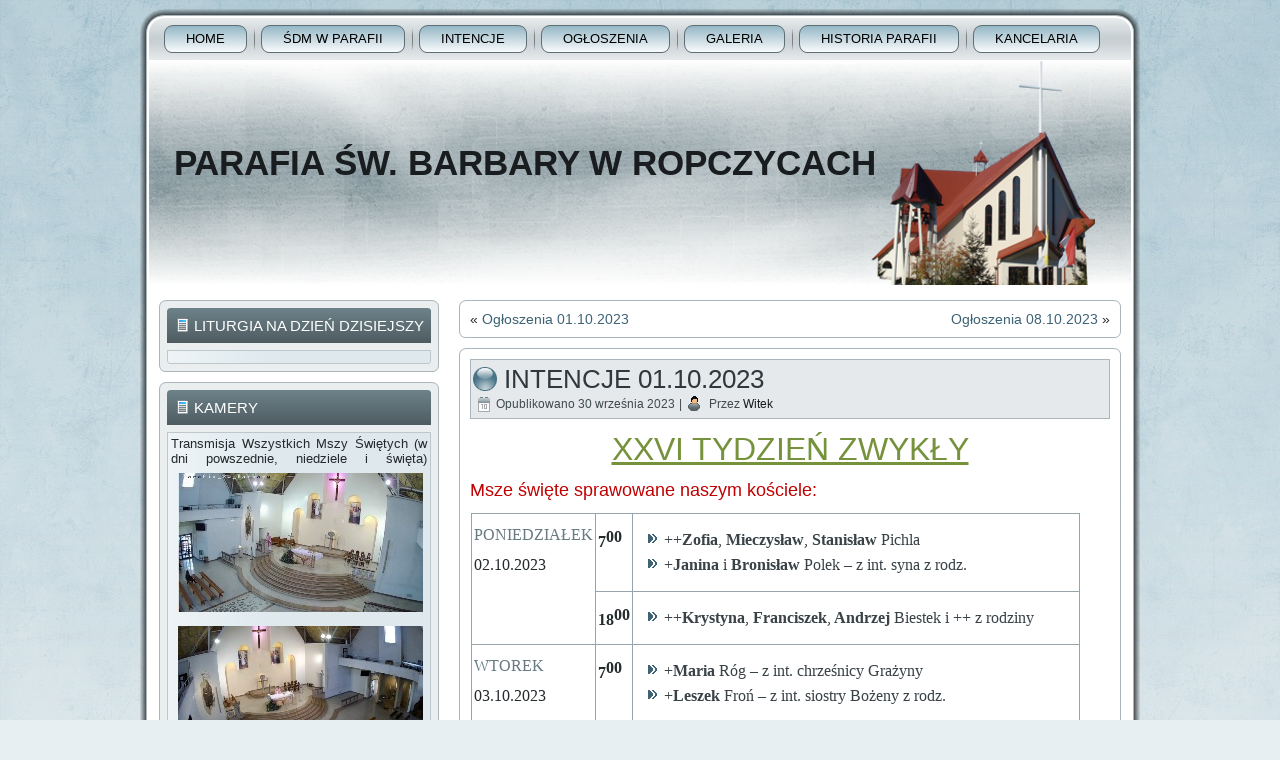

--- FILE ---
content_type: text/html; charset=UTF-8
request_url: https://swbarbara.r-ce.pl/intencje-01-10-2023/
body_size: 18377
content:
<!DOCTYPE html PUBLIC "-//W3C//DTD XHTML 1.0 Transitional//EN" "http://www.w3.org/TR/xhtml1/DTD/xhtml1-transitional.dtd">
<html xmlns="http://www.w3.org/1999/xhtml" lang="pl-PL">
<head profile="http://gmpg.org/xfn/11">
<meta http-equiv="Content-Type" content="text/html; charset=UTF-8" />
<title>Intencje 01.10.2023 | Parafia Św. Barbary w Ropczycach</title>
<link rel="stylesheet" href="https://swbarbara.r-ce.pl/wp-content/themes/156_otoszablony.com/style.css" type="text/css" media="screen" />
<!--[if IE 6]><link rel="stylesheet" href="https://swbarbara.r-ce.pl/wp-content/themes/156_otoszablony.com/style.ie6.css" type="text/css" media="screen" /><![endif]-->
<!--[if IE 7]><link rel="stylesheet" href="https://swbarbara.r-ce.pl/wp-content/themes/156_otoszablony.com/style.ie7.css" type="text/css" media="screen" /><![endif]-->
<link rel="pingback" href="https://swbarbara.r-ce.pl/xmlrpc.php" />
<meta name='robots' content='max-image-preview:large' />
<link rel="alternate" type="application/rss+xml" title="Parafia Św. Barbary w Ropczycach &raquo; Kanał z wpisami" href="https://swbarbara.r-ce.pl/feed/" />
<link rel="alternate" type="application/rss+xml" title="Parafia Św. Barbary w Ropczycach &raquo; Kanał z komentarzami" href="https://swbarbara.r-ce.pl/comments/feed/" />
<link rel="alternate" title="oEmbed (JSON)" type="application/json+oembed" href="https://swbarbara.r-ce.pl/wp-json/oembed/1.0/embed?url=https%3A%2F%2Fswbarbara.r-ce.pl%2Fintencje-01-10-2023%2F" />
<link rel="alternate" title="oEmbed (XML)" type="text/xml+oembed" href="https://swbarbara.r-ce.pl/wp-json/oembed/1.0/embed?url=https%3A%2F%2Fswbarbara.r-ce.pl%2Fintencje-01-10-2023%2F&#038;format=xml" />
<style id='wp-img-auto-sizes-contain-inline-css' type='text/css'>
img:is([sizes=auto i],[sizes^="auto," i]){contain-intrinsic-size:3000px 1500px}
/*# sourceURL=wp-img-auto-sizes-contain-inline-css */
</style>
<style id='wp-emoji-styles-inline-css' type='text/css'>

	img.wp-smiley, img.emoji {
		display: inline !important;
		border: none !important;
		box-shadow: none !important;
		height: 1em !important;
		width: 1em !important;
		margin: 0 0.07em !important;
		vertical-align: -0.1em !important;
		background: none !important;
		padding: 0 !important;
	}
/*# sourceURL=wp-emoji-styles-inline-css */
</style>
<style id='wp-block-library-inline-css' type='text/css'>
:root{--wp-block-synced-color:#7a00df;--wp-block-synced-color--rgb:122,0,223;--wp-bound-block-color:var(--wp-block-synced-color);--wp-editor-canvas-background:#ddd;--wp-admin-theme-color:#007cba;--wp-admin-theme-color--rgb:0,124,186;--wp-admin-theme-color-darker-10:#006ba1;--wp-admin-theme-color-darker-10--rgb:0,107,160.5;--wp-admin-theme-color-darker-20:#005a87;--wp-admin-theme-color-darker-20--rgb:0,90,135;--wp-admin-border-width-focus:2px}@media (min-resolution:192dpi){:root{--wp-admin-border-width-focus:1.5px}}.wp-element-button{cursor:pointer}:root .has-very-light-gray-background-color{background-color:#eee}:root .has-very-dark-gray-background-color{background-color:#313131}:root .has-very-light-gray-color{color:#eee}:root .has-very-dark-gray-color{color:#313131}:root .has-vivid-green-cyan-to-vivid-cyan-blue-gradient-background{background:linear-gradient(135deg,#00d084,#0693e3)}:root .has-purple-crush-gradient-background{background:linear-gradient(135deg,#34e2e4,#4721fb 50%,#ab1dfe)}:root .has-hazy-dawn-gradient-background{background:linear-gradient(135deg,#faaca8,#dad0ec)}:root .has-subdued-olive-gradient-background{background:linear-gradient(135deg,#fafae1,#67a671)}:root .has-atomic-cream-gradient-background{background:linear-gradient(135deg,#fdd79a,#004a59)}:root .has-nightshade-gradient-background{background:linear-gradient(135deg,#330968,#31cdcf)}:root .has-midnight-gradient-background{background:linear-gradient(135deg,#020381,#2874fc)}:root{--wp--preset--font-size--normal:16px;--wp--preset--font-size--huge:42px}.has-regular-font-size{font-size:1em}.has-larger-font-size{font-size:2.625em}.has-normal-font-size{font-size:var(--wp--preset--font-size--normal)}.has-huge-font-size{font-size:var(--wp--preset--font-size--huge)}.has-text-align-center{text-align:center}.has-text-align-left{text-align:left}.has-text-align-right{text-align:right}.has-fit-text{white-space:nowrap!important}#end-resizable-editor-section{display:none}.aligncenter{clear:both}.items-justified-left{justify-content:flex-start}.items-justified-center{justify-content:center}.items-justified-right{justify-content:flex-end}.items-justified-space-between{justify-content:space-between}.screen-reader-text{border:0;clip-path:inset(50%);height:1px;margin:-1px;overflow:hidden;padding:0;position:absolute;width:1px;word-wrap:normal!important}.screen-reader-text:focus{background-color:#ddd;clip-path:none;color:#444;display:block;font-size:1em;height:auto;left:5px;line-height:normal;padding:15px 23px 14px;text-decoration:none;top:5px;width:auto;z-index:100000}html :where(.has-border-color){border-style:solid}html :where([style*=border-top-color]){border-top-style:solid}html :where([style*=border-right-color]){border-right-style:solid}html :where([style*=border-bottom-color]){border-bottom-style:solid}html :where([style*=border-left-color]){border-left-style:solid}html :where([style*=border-width]){border-style:solid}html :where([style*=border-top-width]){border-top-style:solid}html :where([style*=border-right-width]){border-right-style:solid}html :where([style*=border-bottom-width]){border-bottom-style:solid}html :where([style*=border-left-width]){border-left-style:solid}html :where(img[class*=wp-image-]){height:auto;max-width:100%}:where(figure){margin:0 0 1em}html :where(.is-position-sticky){--wp-admin--admin-bar--position-offset:var(--wp-admin--admin-bar--height,0px)}@media screen and (max-width:600px){html :where(.is-position-sticky){--wp-admin--admin-bar--position-offset:0px}}

/*# sourceURL=wp-block-library-inline-css */
</style><style id='global-styles-inline-css' type='text/css'>
:root{--wp--preset--aspect-ratio--square: 1;--wp--preset--aspect-ratio--4-3: 4/3;--wp--preset--aspect-ratio--3-4: 3/4;--wp--preset--aspect-ratio--3-2: 3/2;--wp--preset--aspect-ratio--2-3: 2/3;--wp--preset--aspect-ratio--16-9: 16/9;--wp--preset--aspect-ratio--9-16: 9/16;--wp--preset--color--black: #000000;--wp--preset--color--cyan-bluish-gray: #abb8c3;--wp--preset--color--white: #ffffff;--wp--preset--color--pale-pink: #f78da7;--wp--preset--color--vivid-red: #cf2e2e;--wp--preset--color--luminous-vivid-orange: #ff6900;--wp--preset--color--luminous-vivid-amber: #fcb900;--wp--preset--color--light-green-cyan: #7bdcb5;--wp--preset--color--vivid-green-cyan: #00d084;--wp--preset--color--pale-cyan-blue: #8ed1fc;--wp--preset--color--vivid-cyan-blue: #0693e3;--wp--preset--color--vivid-purple: #9b51e0;--wp--preset--gradient--vivid-cyan-blue-to-vivid-purple: linear-gradient(135deg,rgb(6,147,227) 0%,rgb(155,81,224) 100%);--wp--preset--gradient--light-green-cyan-to-vivid-green-cyan: linear-gradient(135deg,rgb(122,220,180) 0%,rgb(0,208,130) 100%);--wp--preset--gradient--luminous-vivid-amber-to-luminous-vivid-orange: linear-gradient(135deg,rgb(252,185,0) 0%,rgb(255,105,0) 100%);--wp--preset--gradient--luminous-vivid-orange-to-vivid-red: linear-gradient(135deg,rgb(255,105,0) 0%,rgb(207,46,46) 100%);--wp--preset--gradient--very-light-gray-to-cyan-bluish-gray: linear-gradient(135deg,rgb(238,238,238) 0%,rgb(169,184,195) 100%);--wp--preset--gradient--cool-to-warm-spectrum: linear-gradient(135deg,rgb(74,234,220) 0%,rgb(151,120,209) 20%,rgb(207,42,186) 40%,rgb(238,44,130) 60%,rgb(251,105,98) 80%,rgb(254,248,76) 100%);--wp--preset--gradient--blush-light-purple: linear-gradient(135deg,rgb(255,206,236) 0%,rgb(152,150,240) 100%);--wp--preset--gradient--blush-bordeaux: linear-gradient(135deg,rgb(254,205,165) 0%,rgb(254,45,45) 50%,rgb(107,0,62) 100%);--wp--preset--gradient--luminous-dusk: linear-gradient(135deg,rgb(255,203,112) 0%,rgb(199,81,192) 50%,rgb(65,88,208) 100%);--wp--preset--gradient--pale-ocean: linear-gradient(135deg,rgb(255,245,203) 0%,rgb(182,227,212) 50%,rgb(51,167,181) 100%);--wp--preset--gradient--electric-grass: linear-gradient(135deg,rgb(202,248,128) 0%,rgb(113,206,126) 100%);--wp--preset--gradient--midnight: linear-gradient(135deg,rgb(2,3,129) 0%,rgb(40,116,252) 100%);--wp--preset--font-size--small: 13px;--wp--preset--font-size--medium: 20px;--wp--preset--font-size--large: 36px;--wp--preset--font-size--x-large: 42px;--wp--preset--spacing--20: 0.44rem;--wp--preset--spacing--30: 0.67rem;--wp--preset--spacing--40: 1rem;--wp--preset--spacing--50: 1.5rem;--wp--preset--spacing--60: 2.25rem;--wp--preset--spacing--70: 3.38rem;--wp--preset--spacing--80: 5.06rem;--wp--preset--shadow--natural: 6px 6px 9px rgba(0, 0, 0, 0.2);--wp--preset--shadow--deep: 12px 12px 50px rgba(0, 0, 0, 0.4);--wp--preset--shadow--sharp: 6px 6px 0px rgba(0, 0, 0, 0.2);--wp--preset--shadow--outlined: 6px 6px 0px -3px rgb(255, 255, 255), 6px 6px rgb(0, 0, 0);--wp--preset--shadow--crisp: 6px 6px 0px rgb(0, 0, 0);}:where(.is-layout-flex){gap: 0.5em;}:where(.is-layout-grid){gap: 0.5em;}body .is-layout-flex{display: flex;}.is-layout-flex{flex-wrap: wrap;align-items: center;}.is-layout-flex > :is(*, div){margin: 0;}body .is-layout-grid{display: grid;}.is-layout-grid > :is(*, div){margin: 0;}:where(.wp-block-columns.is-layout-flex){gap: 2em;}:where(.wp-block-columns.is-layout-grid){gap: 2em;}:where(.wp-block-post-template.is-layout-flex){gap: 1.25em;}:where(.wp-block-post-template.is-layout-grid){gap: 1.25em;}.has-black-color{color: var(--wp--preset--color--black) !important;}.has-cyan-bluish-gray-color{color: var(--wp--preset--color--cyan-bluish-gray) !important;}.has-white-color{color: var(--wp--preset--color--white) !important;}.has-pale-pink-color{color: var(--wp--preset--color--pale-pink) !important;}.has-vivid-red-color{color: var(--wp--preset--color--vivid-red) !important;}.has-luminous-vivid-orange-color{color: var(--wp--preset--color--luminous-vivid-orange) !important;}.has-luminous-vivid-amber-color{color: var(--wp--preset--color--luminous-vivid-amber) !important;}.has-light-green-cyan-color{color: var(--wp--preset--color--light-green-cyan) !important;}.has-vivid-green-cyan-color{color: var(--wp--preset--color--vivid-green-cyan) !important;}.has-pale-cyan-blue-color{color: var(--wp--preset--color--pale-cyan-blue) !important;}.has-vivid-cyan-blue-color{color: var(--wp--preset--color--vivid-cyan-blue) !important;}.has-vivid-purple-color{color: var(--wp--preset--color--vivid-purple) !important;}.has-black-background-color{background-color: var(--wp--preset--color--black) !important;}.has-cyan-bluish-gray-background-color{background-color: var(--wp--preset--color--cyan-bluish-gray) !important;}.has-white-background-color{background-color: var(--wp--preset--color--white) !important;}.has-pale-pink-background-color{background-color: var(--wp--preset--color--pale-pink) !important;}.has-vivid-red-background-color{background-color: var(--wp--preset--color--vivid-red) !important;}.has-luminous-vivid-orange-background-color{background-color: var(--wp--preset--color--luminous-vivid-orange) !important;}.has-luminous-vivid-amber-background-color{background-color: var(--wp--preset--color--luminous-vivid-amber) !important;}.has-light-green-cyan-background-color{background-color: var(--wp--preset--color--light-green-cyan) !important;}.has-vivid-green-cyan-background-color{background-color: var(--wp--preset--color--vivid-green-cyan) !important;}.has-pale-cyan-blue-background-color{background-color: var(--wp--preset--color--pale-cyan-blue) !important;}.has-vivid-cyan-blue-background-color{background-color: var(--wp--preset--color--vivid-cyan-blue) !important;}.has-vivid-purple-background-color{background-color: var(--wp--preset--color--vivid-purple) !important;}.has-black-border-color{border-color: var(--wp--preset--color--black) !important;}.has-cyan-bluish-gray-border-color{border-color: var(--wp--preset--color--cyan-bluish-gray) !important;}.has-white-border-color{border-color: var(--wp--preset--color--white) !important;}.has-pale-pink-border-color{border-color: var(--wp--preset--color--pale-pink) !important;}.has-vivid-red-border-color{border-color: var(--wp--preset--color--vivid-red) !important;}.has-luminous-vivid-orange-border-color{border-color: var(--wp--preset--color--luminous-vivid-orange) !important;}.has-luminous-vivid-amber-border-color{border-color: var(--wp--preset--color--luminous-vivid-amber) !important;}.has-light-green-cyan-border-color{border-color: var(--wp--preset--color--light-green-cyan) !important;}.has-vivid-green-cyan-border-color{border-color: var(--wp--preset--color--vivid-green-cyan) !important;}.has-pale-cyan-blue-border-color{border-color: var(--wp--preset--color--pale-cyan-blue) !important;}.has-vivid-cyan-blue-border-color{border-color: var(--wp--preset--color--vivid-cyan-blue) !important;}.has-vivid-purple-border-color{border-color: var(--wp--preset--color--vivid-purple) !important;}.has-vivid-cyan-blue-to-vivid-purple-gradient-background{background: var(--wp--preset--gradient--vivid-cyan-blue-to-vivid-purple) !important;}.has-light-green-cyan-to-vivid-green-cyan-gradient-background{background: var(--wp--preset--gradient--light-green-cyan-to-vivid-green-cyan) !important;}.has-luminous-vivid-amber-to-luminous-vivid-orange-gradient-background{background: var(--wp--preset--gradient--luminous-vivid-amber-to-luminous-vivid-orange) !important;}.has-luminous-vivid-orange-to-vivid-red-gradient-background{background: var(--wp--preset--gradient--luminous-vivid-orange-to-vivid-red) !important;}.has-very-light-gray-to-cyan-bluish-gray-gradient-background{background: var(--wp--preset--gradient--very-light-gray-to-cyan-bluish-gray) !important;}.has-cool-to-warm-spectrum-gradient-background{background: var(--wp--preset--gradient--cool-to-warm-spectrum) !important;}.has-blush-light-purple-gradient-background{background: var(--wp--preset--gradient--blush-light-purple) !important;}.has-blush-bordeaux-gradient-background{background: var(--wp--preset--gradient--blush-bordeaux) !important;}.has-luminous-dusk-gradient-background{background: var(--wp--preset--gradient--luminous-dusk) !important;}.has-pale-ocean-gradient-background{background: var(--wp--preset--gradient--pale-ocean) !important;}.has-electric-grass-gradient-background{background: var(--wp--preset--gradient--electric-grass) !important;}.has-midnight-gradient-background{background: var(--wp--preset--gradient--midnight) !important;}.has-small-font-size{font-size: var(--wp--preset--font-size--small) !important;}.has-medium-font-size{font-size: var(--wp--preset--font-size--medium) !important;}.has-large-font-size{font-size: var(--wp--preset--font-size--large) !important;}.has-x-large-font-size{font-size: var(--wp--preset--font-size--x-large) !important;}
/*# sourceURL=global-styles-inline-css */
</style>

<style id='classic-theme-styles-inline-css' type='text/css'>
/*! This file is auto-generated */
.wp-block-button__link{color:#fff;background-color:#32373c;border-radius:9999px;box-shadow:none;text-decoration:none;padding:calc(.667em + 2px) calc(1.333em + 2px);font-size:1.125em}.wp-block-file__button{background:#32373c;color:#fff;text-decoration:none}
/*# sourceURL=/wp-includes/css/classic-themes.min.css */
</style>
<link rel='stylesheet' id='wp-polls-css' href='https://swbarbara.r-ce.pl/wp-content/plugins/wp-polls/polls-css.css?ver=2.77.3' type='text/css' media='all' />
<style id='wp-polls-inline-css' type='text/css'>
.wp-polls .pollbar {
	margin: 1px;
	font-size: 6px;
	line-height: 8px;
	height: 8px;
	background-image: url('https://swbarbara.r-ce.pl/wp-content/plugins/wp-polls/images/default/pollbg.gif');
	border: 1px solid #c8c8c8;
}

/*# sourceURL=wp-polls-inline-css */
</style>
<script type="text/javascript" src="https://ajax.googleapis.com/ajax/libs/prototype/1.7.1.0/prototype.js?ver=1.7.1" id="prototype-js"></script>
<script type="text/javascript" src="https://ajax.googleapis.com/ajax/libs/scriptaculous/1.9.0/scriptaculous.js?ver=1.9.0" id="scriptaculous-root-js"></script>
<script type="text/javascript" src="https://ajax.googleapis.com/ajax/libs/scriptaculous/1.9.0/effects.js?ver=1.9.0" id="scriptaculous-effects-js"></script>
<script type="text/javascript" src="http://swbarbara.r-ce.pl/wp-content/plugins/lightbox-2/lightbox-resize.js?ver=1.8" id="lightbox-js"></script>
<script type="text/javascript" src="https://swbarbara.r-ce.pl/wp-includes/js/jquery/jquery.min.js?ver=3.7.1" id="jquery-core-js"></script>
<script type="text/javascript" src="https://swbarbara.r-ce.pl/wp-includes/js/jquery/jquery-migrate.min.js?ver=3.4.1" id="jquery-migrate-js"></script>
<link rel="https://api.w.org/" href="https://swbarbara.r-ce.pl/wp-json/" /><link rel="alternate" title="JSON" type="application/json" href="https://swbarbara.r-ce.pl/wp-json/wp/v2/posts/7144" /><link rel="EditURI" type="application/rsd+xml" title="RSD" href="https://swbarbara.r-ce.pl/xmlrpc.php?rsd" />
<link rel="canonical" href="https://swbarbara.r-ce.pl/intencje-01-10-2023/" />
<link rel='shortlink' href='https://swbarbara.r-ce.pl/?p=7144' />

	<!-- begin lightbox scripts -->
	<script type="text/javascript">
    //<![CDATA[
    document.write('<link rel="stylesheet" href="http://swbarbara.r-ce.pl/wp-content/plugins/lightbox-2/Themes/Black/lightbox.css" type="text/css" media="screen" />');
    //]]>
    </script>
	<!-- end lightbox scripts -->
<script type="text/javascript" src="https://swbarbara.r-ce.pl/wp-content/plugins/simple-sidebar-navigation/suckerfish_ie.js"></script><link id='MediaRSS' rel='alternate' type='application/rss+xml' title='NextGEN Gallery RSS Feed' href='https://swbarbara.r-ce.pl/wp-content/plugins/nextgen-gallery/src/Legacy/xml/media-rss.php' />
<script type="text/javascript" src="https://swbarbara.r-ce.pl/wp-content/themes/156_otoszablony.com/script.js"></script>
</head>
<body class="wp-singular post-template-default single single-post postid-7144 single-format-standard wp-theme-156_otoszablonycom metaslider-plugin">
<div id="art-page-background-middle-texture">
<div id="art-main">
    <div class="cleared reset-box"></div>
    <div class="art-box art-sheet">
        <div class="art-box-body art-sheet-body">
            <div class="art-bar art-nav">
                <div class="art-nav-outer">
            	
<ul class="art-hmenu">
	<li class="menu-item-home"><a href="https://swbarbara.r-ce.pl" title="Home">Home</a>
	</li>
	<li class="menu-item-3578"><a href="https://swbarbara.r-ce.pl/przygotowania-do-sdm/" title="ŚDM w parafii">ŚDM w parafii</a>
	</li>
	<li class="menu-item-138"><a href="https://swbarbara.r-ce.pl/intencje/" title="Intencje">Intencje</a>
	</li>
	<li class="menu-item-140"><a href="https://swbarbara.r-ce.pl/ogloszenia/" title="Ogłoszenia">Ogłoszenia</a>
	</li>
	<li class="menu-item-12"><a href="https://swbarbara.r-ce.pl/galeria/" title="Galeria">Galeria</a>
	<ul>
		<li class="menu-item-8881"><a href="https://swbarbara.r-ce.pl/galeria/2026-rok/" title="2026 Rok">2026 Rok</a>
		<ul>
			<li class="menu-item-8947"><a href="https://swbarbara.r-ce.pl/galeria/2026-rok/jaselka-parafialne/" title="Jasełka Parafialne">Jasełka Parafialne</a>
			</li>
			<li class="menu-item-8944"><a href="https://swbarbara.r-ce.pl/galeria/2026-rok/koledowanie-z-rodzina-cudzichow/" title="Kolędowanie z Rodziną Cudzichów">Kolędowanie z Rodziną Cudzichów</a>
			</li>
		</ul>
		</li>
		<li class="menu-item-8350"><a href="https://swbarbara.r-ce.pl/galeria/2025-rok/" title="2025 Rok">2025 Rok</a>
		<ul>
			<li class="menu-item-8859"><a href="https://swbarbara.r-ce.pl/galeria/2025-rok/pasterka-2025/" title="Pasterka 2025">Pasterka 2025</a>
			</li>
			<li class="menu-item-8455"><a href="https://swbarbara.r-ce.pl/galeria/2025-rok/triduum-paschalne-2025/" title="Triduum Paschalne 2025">Triduum Paschalne 2025</a>
			</li>
			<li class="menu-item-8398"><a href="https://swbarbara.r-ce.pl/galeria/2025-rok/bierzmowanie-2025/" title="Bierzmowanie 2025">Bierzmowanie 2025</a>
			</li>
		</ul>
		</li>
		<li class="menu-item-7422"><a href="https://swbarbara.r-ce.pl/galeria/2024-rok/" title="2024 Rok">2024 Rok</a>
		<ul>
			<li class="menu-item-7426"><a href="https://swbarbara.r-ce.pl/galeria/2024-rok/koncert-choru-alba-cantans-2024/" title="Koncert Chóru Alba Cantans 2024">Koncert Chóru Alba Cantans 2024</a>
			</li>
			<li class="menu-item-8222"><a href="https://swbarbara.r-ce.pl/galeria/2024-rok/odpust-parafialny-2024/" title="Odpust Parafialny 2024">Odpust Parafialny 2024</a>
			</li>
			<li class="menu-item-8118"><a href="https://swbarbara.r-ce.pl/galeria/2024-rok/program-slowno-muzyczny-o-blogoslawionym-jerzym-fundacja-music-art/" title="Program słowno-muzyczny o Błogosławionym Jerzym - Fundacja Music Art">Program słowno-muzyczny o Błogosławionym&hellip;</a>
			</li>
			<li class="menu-item-7537"><a href="https://swbarbara.r-ce.pl/galeria/2024-rok/triduum-paschalne-2024/" title="Triduum Paschalne 2024">Triduum Paschalne 2024</a>
			</li>
			<li class="menu-item-8116"><a href="https://swbarbara.r-ce.pl/galeria/2024-rok/wprowadzenie-relikwii-bl-jerzego-popieluszki/" title="Wprowadzenie relikwii Bł. Jerzego Popiełuszki">Wprowadzenie relikwii Bł. Jerzego&hellip;</a>
			</li>
		</ul>
		</li>
		<li class="menu-item-6894"><a href="https://swbarbara.r-ce.pl/galeria/2023-rok/" title="2023 Rok">2023 Rok</a>
		<ul>
			<li class="menu-item-7296"><a href="https://swbarbara.r-ce.pl/galeria/2023-rok/odpust_2023/" title="Odpust Parafialny 2023">Odpust Parafialny 2023</a>
			</li>
			<li class="menu-item-7374"><a href="https://swbarbara.r-ce.pl/galeria/2023-rok/pasterka-2023/" title="Pasterka 2023">Pasterka 2023</a>
			</li>
		</ul>
		</li>
		<li class="menu-item-6342"><a href="https://swbarbara.r-ce.pl/galeria/2022-rok/" title="2022 Rok">2022 Rok</a>
		<ul>
			<li class="menu-item-6397"><a href="https://swbarbara.r-ce.pl/galeria/2022-rok/nabozenstwo-fatimskie-05-2022/" title="Nabożeństwo Fatimskie 05.2022">Nabożeństwo Fatimskie 05.2022</a>
			</li>
			<li class="menu-item-6348"><a href="https://swbarbara.r-ce.pl/galeria/2022-rok/triduum-paschalne-2022/" title="Triduum Paschalne 2022">Triduum Paschalne 2022</a>
			</li>
			<li class="menu-item-6345"><a href="https://swbarbara.r-ce.pl/galeria/2022-rok/koncert-marcina-stycznia/" title="Koncert Marcina Stycznia">Koncert Marcina Stycznia</a>
			</li>
			<li class="menu-item-6363"><a href="https://swbarbara.r-ce.pl/galeria/2022-rok/koncert-koled-szkola-muzyczna-2022/" title="Koncert Kolęd - Szkoła Muzyczna 2022">Koncert Kolęd &#8211; Szkoła Muzyczna&hellip;</a>
			</li>
		</ul>
		</li>
		<li class="menu-item-5889"><a href="https://swbarbara.r-ce.pl/galeria/2021-rok/" title="2021 Rok">2021 Rok</a>
		<ul>
			<li class="menu-item-6208"><a href="https://swbarbara.r-ce.pl/galeria/2021-rok/boze-narodzenie-2021/" title="Boże Narodzenie 2021">Boże Narodzenie 2021</a>
			</li>
			<li class="menu-item-6206"><a href="https://swbarbara.r-ce.pl/galeria/2021-rok/nabozenstwo-fatimskie-10-2021/" title="Nabożeństwo Fatimskie 10.2021">Nabożeństwo Fatimskie 10.2021</a>
			</li>
			<li class="menu-item-6204"><a href="https://swbarbara.r-ce.pl/galeria/2021-rok/nabozenstwo-fatimskie-09-2021/" title="Nabożeństwo Fatimskie 09.2021">Nabożeństwo Fatimskie 09.2021</a>
			</li>
			<li class="menu-item-6202"><a href="https://swbarbara.r-ce.pl/galeria/2021-rok/nabozenstwo-fatimskie-08-2021/" title="Nabożeństwo Fatimskie 08.2021">Nabożeństwo Fatimskie 08.2021</a>
			</li>
			<li class="menu-item-6003"><a href="https://swbarbara.r-ce.pl/galeria/2021-rok/nabozenstwo-fatimskie-07-2021/" title="Nabożeństwo Fatimskie 07.2021">Nabożeństwo Fatimskie 07.2021</a>
			</li>
			<li class="menu-item-6200"><a href="https://swbarbara.r-ce.pl/galeria/2021-rok/nabozenstwo-fatimskie-06-2021/" title="Nabożeństwo Fatimskie 06.2021">Nabożeństwo Fatimskie 06.2021</a>
			</li>
			<li class="menu-item-5892"><a href="https://swbarbara.r-ce.pl/galeria/2021-rok/triduum-paschalne-2021/" title="Triduum Paschalne 2021">Triduum Paschalne 2021</a>
			</li>
		</ul>
		</li>
		<li class="menu-item-5552"><a href="https://swbarbara.r-ce.pl/galeria/2020-rok/" title="2020 Rok">2020 Rok</a>
		<ul>
			<li class="menu-item-5756"><a href="https://swbarbara.r-ce.pl/galeria/2020-rok/wszystkich-swietych/" title="Wszystkich Świętych 2020">Wszystkich Świętych 2020</a>
			</li>
			<li class="menu-item-5887"><a href="https://swbarbara.r-ce.pl/galeria/2020-rok/nabozenstwo-fatimskie-09-2020/" title="Nabożeństwo Fatimskie 09.2020">Nabożeństwo Fatimskie 09.2020</a>
			</li>
			<li class="menu-item-5638"><a href="https://swbarbara.r-ce.pl/galeria/2020-rok/nabozenstwo-fatimskie-06-2020/" title="Nabożeństwo Fatimskie 06.2020">Nabożeństwo Fatimskie 06.2020</a>
			</li>
			<li class="menu-item-5636"><a href="https://swbarbara.r-ce.pl/galeria/2020-rok/boze-cialo-2020/" title="Boże Ciało 2020">Boże Ciało 2020</a>
			</li>
			<li class="menu-item-5590"><a href="https://swbarbara.r-ce.pl/galeria/2020-rok/peregrynacja-30-04-2020/" title="Peregrynacja 30.04.2020">Peregrynacja 30.04.2020</a>
			</li>
			<li class="menu-item-5554"><a href="https://swbarbara.r-ce.pl/galeria/2020-rok/triduum-paschalne-2020/" title="Triduum Paschalne 2020">Triduum Paschalne 2020</a>
			</li>
		</ul>
		</li>
		<li class="menu-item-5030"><a href="https://swbarbara.r-ce.pl/galeria/2019-rok/" title="2019 Rok">2019 Rok</a>
		<ul>
			<li class="menu-item-5399"><a href="https://swbarbara.r-ce.pl/galeria/2019-rok/odpust-parafialny-2019/" title="Odpust Parafialny 2019">Odpust Parafialny 2019</a>
			</li>
			<li class="menu-item-5276"><a href="https://swbarbara.r-ce.pl/galeria/2019-rok/procesja-pielgrzymka-17-08-2019/" title="Procesja - Pielgrzymka 17.08.2019">Procesja &#8211; Pielgrzymka 17.08.2019</a>
			</li>
			<li class="menu-item-5267"><a href="https://swbarbara.r-ce.pl/galeria/2019-rok/nabozenstwo-fatimskie-08-2019/" title="Nabożeństwo Fatimskie 08.2019">Nabożeństwo Fatimskie 08.2019</a>
			</li>
			<li class="menu-item-5253"><a href="https://swbarbara.r-ce.pl/galeria/2019-rok/swiecenie-pojazdow-2019/" title="Święcenie pojazdów 2019">Święcenie pojazdów 2019</a>
			</li>
			<li class="menu-item-5215"><a href="https://swbarbara.r-ce.pl/galeria/2019-rok/boze-cialo-2019/" title="Boże Ciało 2019">Boże Ciało 2019</a>
			</li>
			<li class="menu-item-5213"><a href="https://swbarbara.r-ce.pl/galeria/2019-rok/nabozenstwo-fatimskie-06-2019/" title="Nabożeństwo Fatimskie 06.2019">Nabożeństwo Fatimskie 06.2019</a>
			</li>
			<li class="menu-item-5145"><a href="https://swbarbara.r-ce.pl/galeria/2019-rok/triduum-paschalne-2019/" title="Triduum Paschalne 2019">Triduum Paschalne 2019</a>
			</li>
			<li class="menu-item-5133"><a href="https://swbarbara.r-ce.pl/galeria/2019-rok/noro-lim-idziemy-za-toba/" title="Noro Lim - Idziemy za Tobą">Noro Lim &#8211; Idziemy za Tobą</a>
			</li>
			<li class="menu-item-5053"><a href="https://swbarbara.r-ce.pl/galeria/2019-rok/oriana-koncert/" title="Oriana - Koncert">Oriana &#8211; Koncert</a>
			</li>
			<li class="menu-item-5042"><a href="https://swbarbara.r-ce.pl/galeria/2019-rok/koncert-choru-bell-canto/" title="Koncert Chóru Bell Canto">Koncert Chóru Bell Canto</a>
			</li>
		</ul>
		</li>
		<li class="menu-item-4725"><a href="https://swbarbara.r-ce.pl/galeria/2018-rok/" title="2018 Rok">2018 Rok</a>
		<ul>
			<li class="menu-item-5028"><a href="https://swbarbara.r-ce.pl/galeria/2018-rok/pasterka-2018/" title="Pasterka 2018">Pasterka 2018</a>
			</li>
			<li class="menu-item-5012"><a href="https://swbarbara.r-ce.pl/galeria/2018-rok/odpust-parafialny-2018/" title="Odpust Parafialny 2018">Odpust Parafialny 2018</a>
			</li>
			<li class="menu-item-4965"><a href="https://swbarbara.r-ce.pl/galeria/2018-rok/nawiedzenie-relikwii-sw-stanislawa-kostki/" title="Nawiedzenie Relikwii Św. Stanisława Kostki">Nawiedzenie Relikwii Św. Stanisława&hellip;</a>
			</li>
			<li class="menu-item-4963"><a href="https://swbarbara.r-ce.pl/galeria/2018-rok/nabozenstwo-fatimskie-10-2018/" title="Nabożeństwo Fatimskie 10.2018">Nabożeństwo Fatimskie 10.2018</a>
			</li>
			<li class="menu-item-4925"><a href="https://swbarbara.r-ce.pl/galeria/2018-rok/nabozenstwo-fatimskie-09-2018/" title="Nabożeństwo Fatimskie 09.2018">Nabożeństwo Fatimskie 09.2018</a>
			</li>
			<li class="menu-item-4865"><a href="https://swbarbara.r-ce.pl/galeria/2018-rok/15-sierpien-2018/" title="15 Sierpień 2018">15 Sierpień 2018</a>
			</li>
			<li class="menu-item-4863"><a href="https://swbarbara.r-ce.pl/galeria/2018-rok/nabozenstwo-fatimskie-08-2018/" title="Nabożeństwo Fatimskie 08.2018">Nabożeństwo Fatimskie 08.2018</a>
			</li>
			<li class="menu-item-4861"><a href="https://swbarbara.r-ce.pl/galeria/2018-rok/swieto-policji-2018/" title="Święto Policji 2018">Święto Policji 2018</a>
			</li>
			<li class="menu-item-4830"><a href="https://swbarbara.r-ce.pl/galeria/2018-rok/nabozenstwo-fatimskie-07-2018/" title="Nabożeństwo Fatimskie 07.2018">Nabożeństwo Fatimskie 07.2018</a>
			</li>
			<li class="menu-item-4827"><a href="https://swbarbara.r-ce.pl/galeria/2018-rok/nabozenstwo-fatimskie-06-2018/" title="Nabożeństwo Fatimskie 06.2018">Nabożeństwo Fatimskie 06.2018</a>
			</li>
			<li class="menu-item-4775"><a href="https://swbarbara.r-ce.pl/galeria/2018-rok/nabozenstwo-fatimskie-05-2018/" title="Nabożeństwo Fatimskie 05.2018">Nabożeństwo Fatimskie 05.2018</a>
			</li>
			<li class="menu-item-4773"><a href="https://swbarbara.r-ce.pl/galeria/2018-rok/wizytacja-biskupa-2018/" title="Wizytacja Biskupa 2018">Wizytacja Biskupa 2018</a>
			</li>
			<li class="menu-item-4736"><a href="https://swbarbara.r-ce.pl/galeria/2018-rok/triduum-paschalne-2018/" title="Triduum Paschalne 2018">Triduum Paschalne 2018</a>
			</li>
			<li class="menu-item-4733"><a href="https://swbarbara.r-ce.pl/galeria/2018-rok/koncert-pasyjny-beata-bednarz/" title="Koncert Pasyjny - Beata Bednarz">Koncert Pasyjny &#8211; Beata Bednarz</a>
			</li>
			<li class="menu-item-4731"><a href="https://swbarbara.r-ce.pl/galeria/2018-rok/koncert-koled-i-pastoralek/" title="Koncert Kolęd i Pastorałek">Koncert Kolęd i Pastorałek</a>
			</li>
		</ul>
		</li>
		<li class="menu-item-3786"><a href="https://swbarbara.r-ce.pl/galeria/2017-rok/" title="2017 Rok">2017 Rok</a>
		<ul>
			<li class="menu-item-4607"><a href="https://swbarbara.r-ce.pl/galeria/2017-rok/odpust-parafialny-2017/" title="Odpust Parafialny 2017">Odpust Parafialny 2017</a>
			</li>
			<li class="menu-item-4544"><a href="https://swbarbara.r-ce.pl/galeria/2017-rok/zakonczenie-nabozenstw-fatimskich-2017/" title="Zakończenie Nabożeństw Fatimskich 2017">Zakończenie Nabożeństw Fatimskich 2017</a>
			</li>
			<li class="menu-item-4542"><a href="https://swbarbara.r-ce.pl/galeria/2017-rok/renowacja-misji-swietych-2017/" title="Renowacja Misji Świętych 2017">Renowacja Misji Świętych 2017</a>
			</li>
			<li class="menu-item-4499"><a href="https://swbarbara.r-ce.pl/galeria/2017-rok/nabozenstwo-fatimskie-09-2017/" title="Nabożeństwo Fatimskie 09.2017">Nabożeństwo Fatimskie 09.2017</a>
			</li>
			<li class="menu-item-4455"><a href="https://swbarbara.r-ce.pl/galeria/2017-rok/swiecenie-pojazdow-2017/" title="Święcenie Pojazdów 2017">Święcenie Pojazdów 2017</a>
			</li>
			<li class="menu-item-4453"><a href="https://swbarbara.r-ce.pl/galeria/2017-rok/nabozenstwo-fatimskie-07-2017/" title="Nabożeństwo Fatimskie 07.2017">Nabożeństwo Fatimskie 07.2017</a>
			</li>
			<li class="menu-item-4451"><a href="https://swbarbara.r-ce.pl/galeria/2017-rok/nabozenstwo-fatimskie-06-2017/" title="Nabożeństwo Fatimskie 06.2017">Nabożeństwo Fatimskie 06.2017</a>
			</li>
			<li class="menu-item-4448"><a href="https://swbarbara.r-ce.pl/galeria/2017-rok/nabozenstwo-fatimskie-05-2017/" title="Nabożeństwo Fatimskie 05.2017">Nabożeństwo Fatimskie 05.2017</a>
			</li>
			<li class="menu-item-3874"><a href="https://swbarbara.r-ce.pl/galeria/2017-rok/triduum-paschalne-2017/" title="Triduum Paschalne 2017">Triduum Paschalne 2017</a>
			</li>
			<li class="menu-item-3859"><a href="https://swbarbara.r-ce.pl/galeria/2017-rok/droga-krzyzowa-ulicami-osiedla-2017/" title="Droga Krzyżowa Ulicami Osiedla 2017">Droga Krzyżowa Ulicami Osiedla 2017</a>
			</li>
			<li class="menu-item-3791"><a href="https://swbarbara.r-ce.pl/galeria/2017-rok/jan-karpiel-bulecka-koncert-koled/" title="Jan Karpiel-Bułecka - koncert kolęd">Jan Karpiel-Bułecka &#8211; koncert&hellip;</a>
			</li>
		</ul>
		</li>
		<li class="menu-item-3373"><a href="https://swbarbara.r-ce.pl/galeria/2016-rok/" title="2016 Rok">2016 Rok</a>
		<ul>
			<li class="menu-item-3522"><a href="https://swbarbara.r-ce.pl/galeria/2016-rok/bierzmowanie-2016/" title="Bierzmowanie 2016">Bierzmowanie 2016</a>
			</li>
			<li class="menu-item-3411"><a href="https://swbarbara.r-ce.pl/galeria/2016-rok/consonans-pozegnanie-z-koleda/" title="Consonans - Pożegnanie z kolędą">Consonans &#8211; Pożegnanie z kolędą</a>
			</li>
			<li class="menu-item-3379"><a href="https://swbarbara.r-ce.pl/galeria/2016-rok/kolednicy-misyjni-2016/" title="Kolędnicy Misyjni 2016">Kolędnicy Misyjni 2016</a>
			</li>
			<li class="menu-item-3426"><a href="https://swbarbara.r-ce.pl/galeria/2016-rok/koncert-koled-i-pastoralek-31-01-2016/" title="Koncert Kolęd i Pastorałek - 31.01.2016">Koncert Kolęd i Pastorałek &#8211;&hellip;</a>
			</li>
			<li class="menu-item-3515"><a href="https://swbarbara.r-ce.pl/galeria/2016-rok/nabozenstwo-fatimskie-05-2016/" title="Nabożeństwo Fatimskie 05.2016">Nabożeństwo Fatimskie 05.2016</a>
			</li>
			<li class="menu-item-3548"><a href="https://swbarbara.r-ce.pl/galeria/2016-rok/nabozenstwo-fatimskie-06-2016/" title="Nabożeństwo Fatimskie 06.2016">Nabożeństwo Fatimskie 06.2016</a>
			</li>
			<li class="menu-item-3574"><a href="https://swbarbara.r-ce.pl/galeria/2016-rok/nabozenstwo-fatimskie-07-2016/" title="Nabożeństwo Fatimskie 07.2016">Nabożeństwo Fatimskie 07.2016</a>
			</li>
			<li class="menu-item-3613"><a href="https://swbarbara.r-ce.pl/galeria/2016-rok/nabozenstwo-fatimskie-08-2016/" title="Nabożeństwo Fatimskie 08.2016">Nabożeństwo Fatimskie 08.2016</a>
			</li>
			<li class="menu-item-3650"><a href="https://swbarbara.r-ce.pl/galeria/2016-rok/nabozenstwo-fatimskie-09-2016/" title="Nabożeństwo Fatimskie 09.2016">Nabożeństwo Fatimskie 09.2016</a>
			</li>
			<li class="menu-item-3676"><a href="https://swbarbara.r-ce.pl/galeria/2016-rok/nabozenstwo-fatimskie-10-2016/" title="Nabożeństwo Fatimskie 10.2016">Nabożeństwo Fatimskie 10.2016</a>
			</li>
			<li class="menu-item-3728"><a href="https://swbarbara.r-ce.pl/galeria/2016-rok/odpust-parafialny-2016/" title="Odpust Parafialny 2016">Odpust Parafialny 2016</a>
			</li>
			<li class="menu-item-3511"><a href="https://swbarbara.r-ce.pl/galeria/2016-rok/parafia-z-lotu-ptaka/" title="Parafia z Lotu Ptaka">Parafia z Lotu Ptaka</a>
			</li>
			<li class="menu-item-3402"><a href="https://swbarbara.r-ce.pl/galeria/2016-rok/skaldowie-moje-betlejem/" title="Skaldowie - Moje Betlejem">Skaldowie &#8211; Moje Betlejem</a>
			</li>
			<li class="menu-item-3730"><a href="https://swbarbara.r-ce.pl/galeria/2016-rok/spotkanie-z-sw-mikolajem-2016/" title="Spotkanie z Św. Mikołajem 2016">Spotkanie z Św. Mikołajem 2016</a>
			</li>
			<li class="menu-item-3594"><a href="https://swbarbara.r-ce.pl/galeria/2016-rok/swiecenie-pojazdow-2016/" title="Święcenie Pojazdów 2016">Święcenie Pojazdów 2016</a>
			</li>
			<li class="menu-item-3576"><a href="https://swbarbara.r-ce.pl/galeria/2016-rok/swieto-policji-2016/" title="Święto Policji 2016">Święto Policji 2016</a>
			</li>
			<li class="menu-item-3456"><a href="https://swbarbara.r-ce.pl/galeria/2016-rok/triduum-paschalne-2016/" title="Triduum Paschalne 2016">Triduum Paschalne 2016</a>
			</li>
			<li class="menu-item-3684"><a href="https://swbarbara.r-ce.pl/galeria/2016-rok/wprowadzenie-relikwii-sw-jana-pawla-ii/" title="Wprowadzenie Relikwii Św. Jana Pawła II">Wprowadzenie Relikwii Św. Jana Pawła II</a>
			</li>
		</ul>
		</li>
		<li class="menu-item-3025"><a href="https://swbarbara.r-ce.pl/galeria/rok-2015/" title="2015 Rok">2015 Rok</a>
		<ul>
			<li class="menu-item-3122"><a href="https://swbarbara.r-ce.pl/galeria/rok-2015/droga-krzyzowa-ulicami-osiedla/" title="Droga Krzyżowa ulicami osiedla">Droga Krzyżowa ulicami osiedla</a>
			</li>
			<li class="menu-item-3126"><a href="https://swbarbara.r-ce.pl/galeria/rok-2015/nabozenstwo-fatimskie-05-2015/" title="Nabożeństwo Fatimskie 05.2015">Nabożeństwo Fatimskie 05.2015</a>
			</li>
			<li class="menu-item-3130"><a href="https://swbarbara.r-ce.pl/galeria/rok-2015/nabozenstwo-fatimskie-06-2015/" title="Nabożeństwo Fatimskie 06.2015">Nabożeństwo Fatimskie 06.2015</a>
			</li>
			<li class="menu-item-3196"><a href="https://swbarbara.r-ce.pl/galeria/rok-2015/nabozenstwo-fatimskie-07-2015/" title="Nabożeństwo Fatimskie 07.2015">Nabożeństwo Fatimskie 07.2015</a>
			</li>
			<li class="menu-item-3192"><a href="https://swbarbara.r-ce.pl/galeria/rok-2015/nabozenstwo-fatimskie-08-2015/" title="Nabożeństwo Fatimskie 08.2015">Nabożeństwo Fatimskie 08.2015</a>
			</li>
			<li class="menu-item-3225"><a href="https://swbarbara.r-ce.pl/galeria/rok-2015/nabozenstwo-fatimskie-09-2015/" title="Nabożeństwo Fatimskie 09.2015">Nabożeństwo Fatimskie 09.2015</a>
			</li>
			<li class="menu-item-3262"><a href="https://swbarbara.r-ce.pl/galeria/rok-2015/nabozenstwo-fatimskie-10-2015/" title="Nabożeństwo Fatimskie 10.2015">Nabożeństwo Fatimskie 10.2015</a>
			</li>
			<li class="menu-item-3360"><a href="https://swbarbara.r-ce.pl/galeria/rok-2015/odpust-parafialny-2015/" title="Odpust Parafialny 2015">Odpust Parafialny 2015</a>
			</li>
			<li class="menu-item-3314"><a href="https://swbarbara.r-ce.pl/galeria/rok-2015/ojciec-leon-knabit-w-naszej-parafii/" title="Ojciec Leon Knabit w Naszej Parafii">Ojciec Leon Knabit w Naszej Parafii</a>
			</li>
			<li class="menu-item-3348"><a href="https://swbarbara.r-ce.pl/galeria/rok-2015/pasterka-2015/" title="Pasterka 2015">Pasterka 2015</a>
			</li>
			<li class="menu-item-3198"><a href="https://swbarbara.r-ce.pl/galeria/rok-2015/przygotowania-wiazanek-ziol-i-kwiatow/" title="Przygotowania wiązanek ziół i kwiatów">Przygotowania wiązanek ziół i kwiatów</a>
			</li>
			<li class="menu-item-3184"><a href="https://swbarbara.r-ce.pl/galeria/rok-2015/swiecenie-pojazdow-2015/" title="Święcenie pojazdów 2015">Święcenie pojazdów 2015</a>
			</li>
			<li class="menu-item-3124"><a href="https://swbarbara.r-ce.pl/galeria/rok-2015/triduum-paschalne-2015/" title="Triduum Paschalne -2015">Triduum Paschalne -2015</a>
			</li>
			<li class="menu-item-3181"><a href="https://swbarbara.r-ce.pl/galeria/rok-2015/wieczyste-sluby-zakonne-s-agnieszki-czochara/" title="Wieczyste śluby zakonne s. Agnieszki Czochara">Wieczyste śluby zakonne s. Agnieszki&hellip;</a>
			</li>
			<li class="menu-item-3156"><a href="https://swbarbara.r-ce.pl/galeria/rok-2015/xxxi-michalicka-pielgrzymka-w-naszej-parafii/" title="XXXI Michalicka Pielgrzymka w Naszej Parafii">XXXI Michalicka Pielgrzymka w Naszej&hellip;</a>
			</li>
			<li class="menu-item-3318"><a href="https://swbarbara.r-ce.pl/galeria/rok-2015/znak-symbol-1050-rocznicy-chrztu-polski/" title="Znak-Symbol 1050 rocznicy Chrztu Polski">Znak-Symbol 1050 rocznicy Chrztu Polski</a>
			</li>
			<li class="menu-item-3128"><a href="https://swbarbara.r-ce.pl/galeria/rok-2015/znaki-symbole-swiatowych-dni-mlodziezy-w-naszej-parafii/" title="Znaki - Symbole Światowych Dni Młodzieży w naszej parafii">Znaki &#8211; Symbole Światowych Dni&hellip;</a>
			</li>
		</ul>
		</li>
		<li class="menu-item-2434"><a href="https://swbarbara.r-ce.pl/galeria/2014-rok-3/" title="2014 Rok">2014 Rok</a>
		<ul>
			<li class="menu-item-2902"><a href="https://swbarbara.r-ce.pl/galeria/2014-rok-3/betlejemskie-swiatlo-pokoju-2014/" title="Betlejemskie Światło Pokoju 2014">Betlejemskie Światło Pokoju 2014</a>
			</li>
			<li class="menu-item-2498"><a href="https://swbarbara.r-ce.pl/galeria/2014-rok-3/bierzmowanie-2014/" title="Bierzmowanie 2014">Bierzmowanie 2014</a>
			</li>
			<li class="menu-item-2512"><a href="https://swbarbara.r-ce.pl/galeria/2014-rok-3/droga-krzyzowa-ulicami-osiedla-11-04-2014/" title="Droga Krzyżowa ulicami Osiedla 11-04-2014">Droga Krzyżowa ulicami Osiedla&hellip;</a>
			</li>
			<li class="menu-item-2444"><a href="https://swbarbara.r-ce.pl/galeria/2014-rok-3/koledowanie-z-chorem-rolnikow-z-wielopola-skrzynskiego/" title="Kolędowanie z Chórem Rolników z Wielopola Skrzyńskiego">Kolędowanie z Chórem Rolników z&hellip;</a>
			</li>
			<li class="menu-item-2701"><a href="https://swbarbara.r-ce.pl/galeria/2014-rok-3/nabozenstwo-fatimskie-07-2014/" title="Nabożeństwo Fatimskie 07.2014">Nabożeństwo Fatimskie 07.2014</a>
			</li>
			<li class="menu-item-2733"><a href="https://swbarbara.r-ce.pl/galeria/2014-rok-3/nabozenstwo-fatimskie-08-2014/" title="Nabożeństwo Fatimskie 08.2014">Nabożeństwo Fatimskie 08.2014</a>
			</li>
			<li class="menu-item-2731"><a href="https://swbarbara.r-ce.pl/galeria/2014-rok-3/nabozenstwo-fatimskie-09-2014/" title="Nabożeństwo Fatimskie 09.2014">Nabożeństwo Fatimskie 09.2014</a>
			</li>
			<li class="menu-item-2900"><a href="https://swbarbara.r-ce.pl/galeria/2014-rok-3/odpust-parafialny-2014/" title="Odpust Parafialny 2014">Odpust Parafialny 2014</a>
			</li>
			<li class="menu-item-2500"><a href="https://swbarbara.r-ce.pl/galeria/2014-rok-3/ostatnia-msza-swieta-w-kaplicy/" title="Ostatnia Msza święta w Kaplicy">Ostatnia Msza święta w Kaplicy</a>
			</li>
			<li class="menu-item-2904"><a href="https://swbarbara.r-ce.pl/galeria/2014-rok-3/pasterka-2014/" title="Pasterka 2014">Pasterka 2014</a>
			</li>
			<li class="menu-item-2696"><a href="https://swbarbara.r-ce.pl/galeria/2014-rok-3/swiecenie-pojazdow-sw-krzysztofa/" title="Święcenie Pojazdów - Św. Krzysztofa">Święcenie Pojazdów &#8211; Św.&hellip;</a>
			</li>
			<li class="menu-item-2691"><a href="https://swbarbara.r-ce.pl/galeria/2014-rok-3/swieto-policji-2014/" title="Święto Policji 2014">Święto Policji 2014</a>
			</li>
			<li class="menu-item-2522"><a href="https://swbarbara.r-ce.pl/galeria/2014-rok-3/triduum-paschalne-2014/" title="Triduum Paschalne 2014">Triduum Paschalne 2014</a>
			</li>
			<li class="menu-item-2805"><a href="https://swbarbara.r-ce.pl/galeria/2014-rok-3/zakonczenie-nabozenstw-fatimskich-pazdziernik-2014/" title="Zakończenie Nabożeństw Fatimskich - Październik 2014">Zakończenie Nabożeństw Fatimskich&hellip;</a>
			</li>
			<li class="menu-item-2436"><a href="https://swbarbara.r-ce.pl/galeria/2014-rok-3/zpit-halicz-w-naszej-parafii/" title="ZPiT Halicz w Naszej Parafii">ZPiT Halicz w Naszej Parafii</a>
			</li>
		</ul>
		</li>
		<li class="menu-item-2032"><a href="https://swbarbara.r-ce.pl/galeria/2013-rok/" title="2013 Rok">2013 Rok</a>
		<ul>
			<li class="menu-item-2113"><a href="https://swbarbara.r-ce.pl/galeria/2013-rok/boze-cialo-2013/" title="Boże Ciało 2013">Boże Ciało 2013</a>
			</li>
			<li class="menu-item-2384"><a href="https://swbarbara.r-ce.pl/galeria/2013-rok/boze-narodzenie-2013/" title="Boże Narodzenie 2013">Boże Narodzenie 2013</a>
			</li>
			<li class="menu-item-2036"><a href="https://swbarbara.r-ce.pl/galeria/2013-rok/droga-krzyzowa-ulicami-osiedla-2013/" title="Droga Krzyżowa Ulicami Osiedla 2013">Droga Krzyżowa Ulicami Osiedla 2013</a>
			</li>
			<li class="menu-item-2314"><a href="https://swbarbara.r-ce.pl/galeria/2013-rok/dzien-niepodleglosci-2013/" title="Dzień Niepodległości 2013">Dzień Niepodległości 2013</a>
			</li>
			<li class="menu-item-2240"><a href="https://swbarbara.r-ce.pl/galeria/2013-rok/dzien-papieski-2013/" title="Dzień Papieski 2013">Dzień Papieski 2013</a>
			</li>
			<li class="menu-item-2081"><a href="https://swbarbara.r-ce.pl/galeria/2013-rok/maraton-biblijny-20-04-2013/" title="Maraton Biblijny 20-04-2013">Maraton Biblijny 20-04-2013</a>
			</li>
			<li class="menu-item-2148"><a href="https://swbarbara.r-ce.pl/galeria/2013-rok/naborzenstwo-fatimskie-czerwiec-2013/" title="Nabożeństwo Fatimskie - czerwiec 2013">Nabożeństwo Fatimskie &#8211; czerwiec&hellip;</a>
			</li>
			<li class="menu-item-2150"><a href="https://swbarbara.r-ce.pl/galeria/2013-rok/nabozenstwo-fatimskie-lipiec-2013/" title="Nabożeństwo Fatimskie - lipiec 2013">Nabożeństwo Fatimskie &#8211; lipiec&hellip;</a>
			</li>
			<li class="menu-item-2097"><a href="https://swbarbara.r-ce.pl/galeria/2013-rok/nabozenstwo-fatimskie-maj-2013/" title="Nabożeństwo Fatimskie - Maj 2013">Nabożeństwo Fatimskie &#8211; Maj 2013</a>
			</li>
			<li class="menu-item-2229"><a href="https://swbarbara.r-ce.pl/galeria/2013-rok/nabozenstwo-fatimskie-pazdziernik-2013/" title="Nabożeństwo Fatimskie - Październik 2013">Nabożeństwo Fatimskie &#8211;&hellip;</a>
			</li>
			<li class="menu-item-2185"><a href="https://swbarbara.r-ce.pl/galeria/2013-rok/nabozenstwo-fatimskie-sierpien-2013/" title="Nabożeństwo Fatimskie - sierpień 2013">Nabożeństwo Fatimskie &#8211; sierpień&hellip;</a>
			</li>
			<li class="menu-item-2184"><a href="https://swbarbara.r-ce.pl/galeria/2013-rok/nabozenstwo-fatimskie-wrzesien-2013/" title="Nabożeństwo Fatimskie - wrzesień 2013">Nabożeństwo Fatimskie &#8211; wrzesień&hellip;</a>
			</li>
			<li class="menu-item-2382"><a href="https://swbarbara.r-ce.pl/galeria/2013-rok/odpust-parafialny-2013/" title="Odpust Parafialny 2013">Odpust Parafialny 2013</a>
			</li>
			<li class="menu-item-2095"><a href="https://swbarbara.r-ce.pl/galeria/2013-rok/pierwsza-komunia-swieta-2013/" title="Pierwsza Komunia Święta 2013">Pierwsza Komunia Święta 2013</a>
			</li>
			<li class="menu-item-2181"><a href="https://swbarbara.r-ce.pl/galeria/2013-rok/przyjecie-ministrantow-31-05-2013/" title="Przyjęcie Ministrantów 31-05-2013">Przyjęcie Ministrantów 31-05-2013</a>
			</li>
			<li class="menu-item-2179"><a href="https://swbarbara.r-ce.pl/galeria/2013-rok/sluby-wieczyste-s-anny-jemiolo/" title="Śluby Wieczyste s. Anny Jemioło">Śluby Wieczyste s. Anny Jemioło</a>
			</li>
			<li class="menu-item-2160"><a href="https://swbarbara.r-ce.pl/galeria/2013-rok/swiecenie-pojazdow-2013/" title="Święcenie Pojazdów 2013">Święcenie Pojazdów 2013</a>
			</li>
			<li class="menu-item-2053"><a href="https://swbarbara.r-ce.pl/galeria/2013-rok/triduum-paschalne-2013/" title="Triduum Paschalne 2013">Triduum Paschalne 2013</a>
			</li>
		</ul>
		</li>
		<li class="menu-item-1500"><a href="https://swbarbara.r-ce.pl/galeria/2012-rok/" title="2012 Rok">2012 Rok</a>
		<ul>
			<li class="menu-item-1994"><a href="https://swbarbara.r-ce.pl/galeria/2012-rok/4-xii-2012-odpust-parafialny/" title="4 XII 2012 Odpust Parafialny">4 XII 2012 Odpust Parafialny</a>
			</li>
			<li class="menu-item-1980"><a href="https://swbarbara.r-ce.pl/galeria/2012-rok/boze-cialo-2012/" title="Boże Ciało 2012">Boże Ciało 2012</a>
			</li>
			<li class="menu-item-1968"><a href="https://swbarbara.r-ce.pl/galeria/2012-rok/droga-krzyzowa-ulicami-parafii-2012/" title="Droga Krzyżowa ulicami parafii 2012">Droga Krzyżowa ulicami parafii 2012</a>
			</li>
			<li class="menu-item-1992"><a href="https://swbarbara.r-ce.pl/galeria/2012-rok/dzien-papieski-2012/" title="Dzień Papieski 2012">Dzień Papieski 2012</a>
			</li>
			<li class="menu-item-1966"><a href="https://swbarbara.r-ce.pl/galeria/2012-rok/kulig-grup-duszpasterskich-2012/" title="Kulig Grup Duszpasterskich 2012">Kulig Grup Duszpasterskich 2012</a>
			</li>
			<li class="menu-item-1986"><a href="https://swbarbara.r-ce.pl/galeria/2012-rok/nabozenstwo-fatimskie-13-ix-2012/" title="Nabożeństwo Fatimskie 13 IX 2012">Nabożeństwo Fatimskie 13 IX 2012</a>
			</li>
			<li class="menu-item-1978"><a href="https://swbarbara.r-ce.pl/galeria/2012-rok/nabozenstwo-fatimskie-13-vi-2012/" title="Nabożeństwo Fatimskie 13 VI 2012">Nabożeństwo Fatimskie 13 VI 2012</a>
			</li>
			<li class="menu-item-1982"><a href="https://swbarbara.r-ce.pl/galeria/2012-rok/nabozenstwo-fatimskie-13-vii-2012/" title="Nabożeństwo Fatimskie 13 VII 2012">Nabożeństwo Fatimskie 13 VII 2012</a>
			</li>
			<li class="menu-item-1984"><a href="https://swbarbara.r-ce.pl/galeria/2012-rok/nabozenstwo-fatimskie-13-viii-2012/" title="Nabożeństwo Fatimskie 13 VIII 2012">Nabożeństwo Fatimskie 13 VIII 2012</a>
			</li>
			<li class="menu-item-1998"><a href="https://swbarbara.r-ce.pl/galeria/2012-rok/oplatek-zhp/" title="Opłatek ZHP">Opłatek ZHP</a>
			</li>
			<li class="menu-item-1996"><a href="https://swbarbara.r-ce.pl/galeria/2012-rok/pasterka-24-xii-2012/" title="Pasterka 24 XII 2012">Pasterka 24 XII 2012</a>
			</li>
			<li class="menu-item-1974"><a href="https://swbarbara.r-ce.pl/galeria/2012-rok/rozpoczecie-nabozenstw-fatimskich-13-v-2012/" title="Rozpoczęcie Nabożeństw Fatimskich 13 V 2012">Rozpoczęcie Nabożeństw Fatimskich 13 V&hellip;</a>
			</li>
			<li class="menu-item-1990"><a href="https://swbarbara.r-ce.pl/galeria/2012-rok/swieto-niepodleglosci-2012/" title="Święto Niepodległości 2012">Święto Niepodległości 2012</a>
			</li>
			<li class="menu-item-1970"><a href="https://swbarbara.r-ce.pl/galeria/2012-rok/triduum-paschalne-2012/" title="Triduum Paschalne 2012">Triduum Paschalne 2012</a>
			</li>
			<li class="menu-item-1976"><a href="https://swbarbara.r-ce.pl/galeria/2012-rok/wizytacja-kanoniczna-2012/" title="Wizytacja Kanoniczna 2012">Wizytacja Kanoniczna 2012</a>
			</li>
			<li class="menu-item-1988"><a href="https://swbarbara.r-ce.pl/galeria/2012-rok/zakonczenie-nabozenstw-fatimskich-13-x-2012/" title="Zakończenie Nabożeństw Fatimskich 13 X 2012">Zakończenie Nabożeństw Fatimskich 13 X&hellip;</a>
			</li>
		</ul>
		</li>
		<li class="menu-item-961"><a href="https://swbarbara.r-ce.pl/galeria/2011-2/" title="2011 Rok">2011 Rok</a>
		<ul>
			<li class="menu-item-1943"><a href="https://swbarbara.r-ce.pl/galeria/2011-2/4-xii-2011-odpust-parafialny/" title="4 XII 2011 Odpust Parafialny">4 XII 2011 Odpust Parafialny</a>
			</li>
			<li class="menu-item-1913"><a href="https://swbarbara.r-ce.pl/galeria/2011-2/6-rocznica-smierci-jana-pawla-ii/" title="6 rocznica śmierci Jana Pawła II">6 rocznica śmierci Jana Pawła II</a>
			</li>
			<li class="menu-item-1915"><a href="https://swbarbara.r-ce.pl/galeria/2011-2/droga-krzyzowa-ulicami-parafii-2011/" title="Droga Krzyżowa ulicami parafii 2011">Droga Krzyżowa ulicami parafii 2011</a>
			</li>
			<li class="menu-item-1937"><a href="https://swbarbara.r-ce.pl/galeria/2011-2/dzien-papieski-16-x-2011/" title="Dzień Papieski 16 X 2011">Dzień Papieski 16 X 2011</a>
			</li>
			<li class="menu-item-1933"><a href="https://swbarbara.r-ce.pl/galeria/2011-2/nabozenstwo-fatimskie-13-ix-2011/" title="Nabożeństwo Fatimskie 13 IX 2011">Nabożeństwo Fatimskie 13 IX 2011</a>
			</li>
			<li class="menu-item-1924"><a href="https://swbarbara.r-ce.pl/galeria/2011-2/nabozenstwo-fatimskie-13-vi-2011/" title="Nabożeństwo Fatimskie 13 VI 2011">Nabożeństwo Fatimskie 13 VI 2011</a>
			</li>
			<li class="menu-item-1926"><a href="https://swbarbara.r-ce.pl/galeria/2011-2/nabozenstwo-fatimskie-13-vii-2011/" title="Nabożeństwo Fatimskie 13 VII 2011">Nabożeństwo Fatimskie 13 VII 2011</a>
			</li>
			<li class="menu-item-1931"><a href="https://swbarbara.r-ce.pl/galeria/2011-2/nabozenstwo-fatimskie-13-viii-2011/" title="Nabożeństwo Fatimskie 13 VIII 2011">Nabożeństwo Fatimskie 13 VIII 2011</a>
			</li>
			<li class="menu-item-1941"><a href="https://swbarbara.r-ce.pl/galeria/2011-2/ostrowy-tuszowskie-16-xi-2011/" title="Ostrowy Tuszowskie 16 XI 2011">Ostrowy Tuszowskie 16 XI 2011</a>
			</li>
			<li class="menu-item-1947"><a href="https://swbarbara.r-ce.pl/galeria/2011-2/pasterka-24-xii-2011/" title="Pasterka 24 XII 2011">Pasterka 24 XII 2011</a>
			</li>
			<li class="menu-item-1929"><a href="https://swbarbara.r-ce.pl/galeria/2011-2/poswiecenie-pojazdow-24-vii-2011/" title="Poświęcenie pojazdów 24 VII 2011">Poświęcenie pojazdów 24 VII 2011</a>
			</li>
			<li class="menu-item-1922"><a href="https://swbarbara.r-ce.pl/galeria/2011-2/przyjecie-ministrantow-17-v-2011/" title="Przyjęcie ministrantów 17 V 2011">Przyjęcie ministrantów 17 V 2011</a>
			</li>
			<li class="menu-item-1919"><a href="https://swbarbara.r-ce.pl/galeria/2011-2/rozpoczecie-nabozenstw-fatimskich-13-v-2011/" title="Rozpoczęcie Nabożeństw Fatimskich 13 V 2011">Rozpoczęcie Nabożeństw Fatimskich 13 V&hellip;</a>
			</li>
			<li class="menu-item-1945"><a href="https://swbarbara.r-ce.pl/galeria/2011-2/spotkanie-z-sw-mikolajem-6-xii-2011/" title="Spotkanie z Św. Mikołajem 6 XII 2011">Spotkanie z Św. Mikołajem 6 XII 2011</a>
			</li>
			<li class="menu-item-1939"><a href="https://swbarbara.r-ce.pl/galeria/2011-2/swieto-niepodleglosci-11-xi-2011/" title="Święto Niepodległości 11 XI 2011">Święto Niepodległości 11 XI 2011</a>
			</li>
			<li class="menu-item-1917"><a href="https://swbarbara.r-ce.pl/galeria/2011-2/triduum-paschalne-2011/" title="Triduum Paschalne 2011">Triduum Paschalne 2011</a>
			</li>
			<li class="menu-item-1935"><a href="https://swbarbara.r-ce.pl/galeria/2011-2/zakonczenie-nabozenstw-fatimskich-13-x-2011/" title="Zakończenie Nabożeństw Fatimskich 13 X 2011">Zakończenie Nabożeństw Fatimskich 13 X&hellip;</a>
			</li>
		</ul>
		</li>
		<li class="menu-item-451"><a href="https://swbarbara.r-ce.pl/galeria/2010-rok/" title="2010 Rok">2010 Rok</a>
		<ul>
			<li class="menu-item-1910"><a href="https://swbarbara.r-ce.pl/galeria/2010-rok/4-xii-2010-odpust-parafialny/" title="4 XII 2010 Odpust Parafialny">4 XII 2010 Odpust Parafialny</a>
			</li>
			<li class="menu-item-1884"><a href="https://swbarbara.r-ce.pl/galeria/2010-rok/droga-krzyzowa-uicami-parafii-2010/" title="Droga Krzyżowa Uicami Parafii 2010">Droga Krzyżowa Uicami Parafii 2010</a>
			</li>
			<li class="menu-item-1896"><a href="https://swbarbara.r-ce.pl/galeria/2010-rok/nabozenstwo-fatimskie-13-ix-2010/" title="Nabożeństwo Fatimskie 13 IX 2010">Nabożeństwo Fatimskie 13 IX 2010</a>
			</li>
			<li class="menu-item-1888"><a href="https://swbarbara.r-ce.pl/galeria/2010-rok/nabozenstwo-fatimskie-13-vi-2010/" title="Nabożeństwo Fatimskie 13 VI 2010">Nabożeństwo Fatimskie 13 VI 2010</a>
			</li>
			<li class="menu-item-1890"><a href="https://swbarbara.r-ce.pl/galeria/2010-rok/nabozenstwo-fatimskie-13-vii-2010/" title="Nabożeństwo Fatimskie 13 VII 2010">Nabożeństwo Fatimskie 13 VII 2010</a>
			</li>
			<li class="menu-item-1893"><a href="https://swbarbara.r-ce.pl/galeria/2010-rok/nabozenstwo-fatimskie-13-viii-2010/" title="Nabożeństwo Fatimskie 13 VIII 2010">Nabożeństwo Fatimskie 13 VIII 2010</a>
			</li>
			<li class="menu-item-1900"><a href="https://swbarbara.r-ce.pl/galeria/2010-rok/poswiecenie-krzyza-iii-tysiaclecia-na-borkach-chechelskich/" title="Poświęcenie Krzyża III Tysiąclecia na Borkach Chechelskich">Poświęcenie Krzyża III Tysiąclecia na&hellip;</a>
			</li>
			<li class="menu-item-1904"><a href="https://swbarbara.r-ce.pl/galeria/2010-rok/rocznica-wybor-papieza-jana-pawla-ii-16-x-2010/" title="Rocznica Wyboru Papieża Jana Pawła II - 16 X 2010">Rocznica Wyboru Papieża Jana Pawła II&hellip;</a>
			</li>
			<li class="menu-item-1886"><a href="https://swbarbara.r-ce.pl/galeria/2010-rok/rozpoczecie-nabozenstw-fatimskich-13-v-2010/" title="Rozpoczęcie Nabożeństw Fatimskich 13 V 2010">Rozpoczęcie Nabożeństw Fatimskich 13 V&hellip;</a>
			</li>
			<li class="menu-item-1902"><a href="https://swbarbara.r-ce.pl/galeria/2010-rok/zakonczenie-nabozenstw-fatimskich-13-x-2010/" title="Zakończenie Nabożeństw Fatimskich 13 X 2010">Zakończenie Nabożeństw Fatimskich 13 X&hellip;</a>
			</li>
		</ul>
		</li>
		<li class="menu-item-457"><a href="https://swbarbara.r-ce.pl/galeria/2009-rok/" title="2009 Rok">2009 Rok</a>
		<ul>
			<li class="menu-item-1878"><a href="https://swbarbara.r-ce.pl/galeria/2009-rok/10-lecie-ksm/" title="10-lecie KSM">10-lecie KSM</a>
			</li>
			<li class="menu-item-1881"><a href="https://swbarbara.r-ce.pl/galeria/2009-rok/4-xii-2009-odpust-parafialny/" title="4 XII 2009 Odpust Parafialny">4 XII 2009 Odpust Parafialny</a>
			</li>
			<li class="menu-item-1871"><a href="https://swbarbara.r-ce.pl/galeria/2009-rok/boze-cialo-2009/" title="Boże Ciało 2009">Boże Ciało 2009</a>
			</li>
			<li class="menu-item-1873"><a href="https://swbarbara.r-ce.pl/galeria/2009-rok/nabozenstwo-fatimskie-13-vii-2009/" title="Nabożeństwo Fatimskie 13 VII 2009">Nabożeństwo Fatimskie 13 VII 2009</a>
			</li>
			<li class="menu-item-1875"><a href="https://swbarbara.r-ce.pl/galeria/2009-rok/roraty-2009/" title="Roraty 2009">Roraty 2009</a>
			</li>
		</ul>
		</li>
		<li class="menu-item-459"><a href="https://swbarbara.r-ce.pl/galeria/2008-rok/" title="2008 Rok">2008 Rok</a>
		<ul>
			<li class="menu-item-1863"><a href="https://swbarbara.r-ce.pl/galeria/2008-rok/bierzmowanie-2008/" title="Bierzmowanie 2008">Bierzmowanie 2008</a>
			</li>
			<li class="menu-item-1867"><a href="https://swbarbara.r-ce.pl/galeria/2008-rok/dzien-papieski-2008/" title="Dzień Papieski 2008">Dzień Papieski 2008</a>
			</li>
			<li class="menu-item-1865"><a href="https://swbarbara.r-ce.pl/galeria/2008-rok/zakonczenie-nabozenstw-fatimskich-13-x-2008/" title="Zakończenie Nabożeństw Fatimskich 13 X 2008">Zakończenie Nabożeństw Fatimskich 13 X&hellip;</a>
			</li>
		</ul>
		</li>
		<li class="menu-item-461"><a href="https://swbarbara.r-ce.pl/galeria/2007-rok/" title="2007 Rok">2007 Rok</a>
		<ul>
			<li class="menu-item-1859"><a href="https://swbarbara.r-ce.pl/galeria/2007-rok/zakonczenie-nabozenstw-fatimskich-13-x-2007/" title="Zakończenie Nabożeństw Fatimskich 13 X 2007">Zakończenie Nabożeństw Fatimskich 13 X&hellip;</a>
			</li>
		</ul>
		</li>
		<li class="menu-item-463"><a href="https://swbarbara.r-ce.pl/galeria/2006-rok/" title="2006 Rok">2006 Rok</a>
		<ul>
			<li class="menu-item-1856"><a href="https://swbarbara.r-ce.pl/galeria/2006-rok/4-xii-2006-odpust-parafialny/" title="4 XII 2006 Odpust Parafialny">4 XII 2006 Odpust Parafialny</a>
			</li>
			<li class="menu-item-1846"><a href="https://swbarbara.r-ce.pl/galeria/2006-rok/triduum-paschalne-2006/" title="Triduum Paschalne 2006">Triduum Paschalne 2006</a>
			</li>
			<li class="menu-item-1848"><a href="https://swbarbara.r-ce.pl/galeria/2006-rok/wizytacja-kanoniczna-2006/" title="Wizytacja Kanoniczna 2006">Wizytacja Kanoniczna 2006</a>
			</li>
			<li class="menu-item-1851"><a href="https://swbarbara.r-ce.pl/galeria/2006-rok/zawierzenie-rodzin-najswietszemu-sercu-jezusa-2006/" title="Zawierzenie Rodzin Najświętszemu Sercu Jezusa 2006">Zawierzenie Rodzin Najświętszemu Sercu&hellip;</a>
			</li>
		</ul>
		</li>
		<li class="menu-item-465"><a href="https://swbarbara.r-ce.pl/galeria/2005-rok/" title="2005 Rok">2005 Rok</a>
		<ul>
			<li class="menu-item-1840"><a href="https://swbarbara.r-ce.pl/galeria/2005-rok/1-rocznica-smierci-jana-pawla-ii/" title="1 rocznica śmierci Jana Pawła II">1 rocznica śmierci Jana Pawła II</a>
			</li>
			<li class="menu-item-1843"><a href="https://swbarbara.r-ce.pl/galeria/2005-rok/4-xii-2005-odpust-parafialny/" title="4 XII 2005 Odpust Parafialny">4 XII 2005 Odpust Parafialny</a>
			</li>
			<li class="menu-item-1838"><a href="https://swbarbara.r-ce.pl/galeria/2005-rok/boze-narodzenie-2005/" title="Boże Narodzenie 2005">Boże Narodzenie 2005</a>
			</li>
		</ul>
		</li>
		<li class="menu-item-469"><a href="https://swbarbara.r-ce.pl/galeria/przed-2005/" title="Przed 2005">Przed 2005</a>
		<ul>
			<li class="menu-item-1831"><a href="https://swbarbara.r-ce.pl/galeria/przed-2005/nawiedzenie-parafii-przez-cudowny-obraz-czarnej-madonny/" title="Nawiedzenie Parafii przez Cudowny Obraz Czarnej Madonny">Nawiedzenie Parafii przez Cudowny Obraz&hellip;</a>
			</li>
		</ul>
		</li>
		<li class="menu-item-471"><a href="https://swbarbara.r-ce.pl/galeria/budowa-kosciola/" title="Budowa Kościoła - Zdjęcia">Budowa Kościoła &#8211; Zdjęcia</a>
		</li>
	</ul>
	</li>
	<li class="menu-item-7"><a href="https://swbarbara.r-ce.pl/historia-parafii/" title="Historia Parafii">Historia Parafii</a>
	</li>
	<li class="menu-item-13"><a href="https://swbarbara.r-ce.pl/kontakt/" title="Kancelaria">Kancelaria</a>
	<ul>
		<li class="menu-item-576"><a href="https://swbarbara.r-ce.pl/kontakt/budowa-kosciola/" title="Budowa Kościoła">Budowa Kościoła</a>
		</li>
		<li class="menu-item-583"><a href="https://swbarbara.r-ce.pl/kontakt/chrzest/" title="Chrzest">Chrzest</a>
		</li>
		<li class="menu-item-4475"><a href="https://swbarbara.r-ce.pl/kontakt/glowna/" title="Główna">Główna</a>
		</li>
		<li class="menu-item-505"><a href="https://swbarbara.r-ce.pl/kontakt/liturgia-na-dzien-dzisiejszy/" title="Liturgia na Dzień Dzisiejszy">Liturgia na Dzień Dzisiejszy</a>
		</li>
		<li class="menu-item-586"><a href="https://swbarbara.r-ce.pl/kontakt/malzenstwo/" title="Małżeństwo">Małżeństwo</a>
		</li>
		<li class="menu-item-9"><a href="https://swbarbara.r-ce.pl/kontakt/duszpasterze/" title="Duszpasterze">Duszpasterze</a>
		</li>
		<li class="menu-item-7972"><a href="https://swbarbara.r-ce.pl/kontakt/standardy-ochrony-maloletnich/" title="Standardy Ochrony Małoletnich">Standardy Ochrony Małoletnich</a>
		</li>
	</ul>
	</li>
</ul>
                </div>
            </div>
            <div class="cleared reset-box"></div>
            <div class="art-header">
                <div class="art-headerobject"></div>
                        <div class="art-logo">
                                                                        <div class="art-logo-name"><a href="http://swbarbara.r-ce.pl/">Parafia Św. Barbary w Ropczycach</a></div>
                                                                                                    <div class="art-logo-text"></div>
                                                </div>
            </div>
            <div class="cleared reset-box"></div>
<div class="art-layout-wrapper">
    <div class="art-content-layout">
        <div class="art-content-layout-row">
            <div class="art-layout-cell art-sidebar1">
              <div class="art-box art-block widget widget_text" id="text-5">
    <div class="art-box-body art-block-body"><div class="art-bar art-blockheader">
    <div class="t">Liturgia Na dzień dzisiejszy</div>
</div><div class="art-box art-blockcontent">
    <div class="art-box-body art-blockcontent-body">			<div class="textwidget"><script type="text/javascript" src="http://www.niedziela.pl/out/liturgia_skrot_out.js.php?data=rrrr-mm-dd&link=http://swbarbara.r-ce.pl/?page_id=505"></script></a>
</div>
				<div class="cleared"></div>
    </div>
</div>		<div class="cleared"></div>
    </div>
</div><div class="art-box art-block widget widget_text" id="text-4">
    <div class="art-box-body art-block-body"><div class="art-bar art-blockheader">
    <div class="t">Kamery</div>
</div><div class="art-box art-blockcontent">
    <div class="art-box-body art-blockcontent-body">			<div class="textwidget">Transmisja Wszystkich Mszy Świętych (w dni powszednie, niedziele i święta)

<a href="http://hls.r-ce.pl/player/?stream=kosciolgorka">
<img src="http://swbarbara.r-ce.pl/wp-content/uploads/2020/03/drugi-widok-z-kamery.jpg" alt="Kamera OnLine widok z Prawej Strony" /></a>

<a href="http://hls.r-ce.pl/player/?stream=Kosciol"><img src="http://swbarbara.r-ce.pl/wp-content/uploads/2020/03/stara-kamera.jpg" alt="Kamera OnLine w naszym kościele" /></a>

Transmisja Niedzielnych i Świątecznych Mszy Świętych na portalu YouTube

<a href="https://www.youtube.com/channel/UCxOPuJ7dcKLKef_XH7lZjfw"><img src="http://swbarbara.r-ce.pl/wp-content/uploads/2022/02/889161-e1645355604371.png" alt="Transmisja na portalu YouTube" /></a>
</div>
				<div class="cleared"></div>
    </div>
</div>		<div class="cleared"></div>
    </div>
</div><div class="art-box art-block widget widget_search" id="search-3">
    <div class="art-box-body art-block-body"><div class="art-bar art-blockheader">
    <div class="t">Szukaj na Stronie</div>
</div><div class="art-box art-blockcontent">
    <div class="art-box-body art-blockcontent-body"><form class="art-search" method="get" name="searchform" action="https://swbarbara.r-ce.pl/">
  <div><input class="art-search-text" name="s" type="text" value="" /></div>
  <input class="art-search-button" type="submit" value="" />       
</form>		<div class="cleared"></div>
    </div>
</div>		<div class="cleared"></div>
    </div>
</div><div class="art-box art-block widget widget_links" id="linkcat-2">
    <div class="art-box-body art-block-body"><div class="art-bar art-blockheader">
    <div class="t">Polecane Strony</div>
</div><div class="art-box art-blockcontent">
    <div class="art-box-body art-blockcontent-body">
	<ul class='xoxo blogroll'>
<li><a href="http://niezbednik.niedziela.pl/" title="Czytania na każdy dzień">Czytania Na Każdy Dzień</a></li>
<li><a href="http://www.niedziela.pl/" title="Tygodnik Katolickich Rodzin">Niedziela</a></li>
<li><a href="http://lso.swbarbara.r-ce.pl/" title="Oficjalna Strona LSO naszej parafii">Oficjalna Strona LSO naszej parafii</a></li>
<li><a href="http://www.diecezja.rzeszow.pl" title="Oficjalna Strona Naszej Diecezji">Oficjalna Strona Naszej Diecezji</a></li>
<li><a href="http://www.telnet.r-ce.pl" title="Dzięki tej firmie nasza strona istnieje">TelNet</a></li>
<li><a href="http://ropczyce.rzeszow.opoka.org.pl/Wspolnota/index.html" title="Strona z wydaniami internetowymi &#8222;Wspólnoty&#8221;">Wspólnota Królowej Rodzin</a></li>

	</ul>
		<div class="cleared"></div>
    </div>
</div>		<div class="cleared"></div>
    </div>
</div><div class="art-box art-block widget widget_archive" id="archives-4">
    <div class="art-box-body art-block-body"><div class="art-bar art-blockheader">
    <div class="t">Archiwalne Artykuły</div>
</div><div class="art-box art-blockcontent">
    <div class="art-box-body art-blockcontent-body">
		<label class="screen-reader-text" for="archives-dropdown-4">Archiwalne Artykuły</label>
		<select id="archives-dropdown-4" name="archive-dropdown">
			
			<option value="">Wybierz miesiąc</option>
				<option value='https://swbarbara.r-ce.pl/2026/01/'> styczeń 2026 </option>
	<option value='https://swbarbara.r-ce.pl/2025/12/'> grudzień 2025 </option>
	<option value='https://swbarbara.r-ce.pl/2025/11/'> listopad 2025 </option>
	<option value='https://swbarbara.r-ce.pl/2025/10/'> październik 2025 </option>
	<option value='https://swbarbara.r-ce.pl/2025/09/'> wrzesień 2025 </option>
	<option value='https://swbarbara.r-ce.pl/2025/08/'> sierpień 2025 </option>
	<option value='https://swbarbara.r-ce.pl/2025/07/'> lipiec 2025 </option>
	<option value='https://swbarbara.r-ce.pl/2025/06/'> czerwiec 2025 </option>
	<option value='https://swbarbara.r-ce.pl/2025/05/'> maj 2025 </option>
	<option value='https://swbarbara.r-ce.pl/2025/04/'> kwiecień 2025 </option>
	<option value='https://swbarbara.r-ce.pl/2025/03/'> marzec 2025 </option>
	<option value='https://swbarbara.r-ce.pl/2025/02/'> luty 2025 </option>
	<option value='https://swbarbara.r-ce.pl/2025/01/'> styczeń 2025 </option>
	<option value='https://swbarbara.r-ce.pl/2024/12/'> grudzień 2024 </option>
	<option value='https://swbarbara.r-ce.pl/2024/11/'> listopad 2024 </option>
	<option value='https://swbarbara.r-ce.pl/2024/10/'> październik 2024 </option>
	<option value='https://swbarbara.r-ce.pl/2024/09/'> wrzesień 2024 </option>
	<option value='https://swbarbara.r-ce.pl/2024/08/'> sierpień 2024 </option>
	<option value='https://swbarbara.r-ce.pl/2024/07/'> lipiec 2024 </option>
	<option value='https://swbarbara.r-ce.pl/2024/06/'> czerwiec 2024 </option>
	<option value='https://swbarbara.r-ce.pl/2024/05/'> maj 2024 </option>
	<option value='https://swbarbara.r-ce.pl/2024/04/'> kwiecień 2024 </option>
	<option value='https://swbarbara.r-ce.pl/2024/03/'> marzec 2024 </option>
	<option value='https://swbarbara.r-ce.pl/2024/02/'> luty 2024 </option>
	<option value='https://swbarbara.r-ce.pl/2024/01/'> styczeń 2024 </option>
	<option value='https://swbarbara.r-ce.pl/2023/12/'> grudzień 2023 </option>
	<option value='https://swbarbara.r-ce.pl/2023/11/'> listopad 2023 </option>
	<option value='https://swbarbara.r-ce.pl/2023/10/'> październik 2023 </option>
	<option value='https://swbarbara.r-ce.pl/2023/09/'> wrzesień 2023 </option>
	<option value='https://swbarbara.r-ce.pl/2023/08/'> sierpień 2023 </option>
	<option value='https://swbarbara.r-ce.pl/2023/07/'> lipiec 2023 </option>
	<option value='https://swbarbara.r-ce.pl/2023/06/'> czerwiec 2023 </option>
	<option value='https://swbarbara.r-ce.pl/2023/05/'> maj 2023 </option>
	<option value='https://swbarbara.r-ce.pl/2023/04/'> kwiecień 2023 </option>
	<option value='https://swbarbara.r-ce.pl/2023/03/'> marzec 2023 </option>
	<option value='https://swbarbara.r-ce.pl/2023/02/'> luty 2023 </option>
	<option value='https://swbarbara.r-ce.pl/2023/01/'> styczeń 2023 </option>
	<option value='https://swbarbara.r-ce.pl/2022/12/'> grudzień 2022 </option>
	<option value='https://swbarbara.r-ce.pl/2022/11/'> listopad 2022 </option>
	<option value='https://swbarbara.r-ce.pl/2022/10/'> październik 2022 </option>
	<option value='https://swbarbara.r-ce.pl/2022/09/'> wrzesień 2022 </option>
	<option value='https://swbarbara.r-ce.pl/2022/08/'> sierpień 2022 </option>
	<option value='https://swbarbara.r-ce.pl/2022/07/'> lipiec 2022 </option>
	<option value='https://swbarbara.r-ce.pl/2022/06/'> czerwiec 2022 </option>
	<option value='https://swbarbara.r-ce.pl/2022/05/'> maj 2022 </option>
	<option value='https://swbarbara.r-ce.pl/2022/04/'> kwiecień 2022 </option>
	<option value='https://swbarbara.r-ce.pl/2022/03/'> marzec 2022 </option>
	<option value='https://swbarbara.r-ce.pl/2022/02/'> luty 2022 </option>
	<option value='https://swbarbara.r-ce.pl/2022/01/'> styczeń 2022 </option>
	<option value='https://swbarbara.r-ce.pl/2021/12/'> grudzień 2021 </option>
	<option value='https://swbarbara.r-ce.pl/2021/11/'> listopad 2021 </option>
	<option value='https://swbarbara.r-ce.pl/2021/10/'> październik 2021 </option>
	<option value='https://swbarbara.r-ce.pl/2021/09/'> wrzesień 2021 </option>
	<option value='https://swbarbara.r-ce.pl/2021/08/'> sierpień 2021 </option>
	<option value='https://swbarbara.r-ce.pl/2021/07/'> lipiec 2021 </option>
	<option value='https://swbarbara.r-ce.pl/2021/06/'> czerwiec 2021 </option>
	<option value='https://swbarbara.r-ce.pl/2021/05/'> maj 2021 </option>
	<option value='https://swbarbara.r-ce.pl/2021/04/'> kwiecień 2021 </option>
	<option value='https://swbarbara.r-ce.pl/2021/03/'> marzec 2021 </option>
	<option value='https://swbarbara.r-ce.pl/2021/02/'> luty 2021 </option>
	<option value='https://swbarbara.r-ce.pl/2021/01/'> styczeń 2021 </option>
	<option value='https://swbarbara.r-ce.pl/2020/12/'> grudzień 2020 </option>
	<option value='https://swbarbara.r-ce.pl/2020/11/'> listopad 2020 </option>
	<option value='https://swbarbara.r-ce.pl/2020/10/'> październik 2020 </option>
	<option value='https://swbarbara.r-ce.pl/2020/09/'> wrzesień 2020 </option>
	<option value='https://swbarbara.r-ce.pl/2020/08/'> sierpień 2020 </option>
	<option value='https://swbarbara.r-ce.pl/2020/07/'> lipiec 2020 </option>
	<option value='https://swbarbara.r-ce.pl/2020/06/'> czerwiec 2020 </option>
	<option value='https://swbarbara.r-ce.pl/2020/05/'> maj 2020 </option>
	<option value='https://swbarbara.r-ce.pl/2020/04/'> kwiecień 2020 </option>
	<option value='https://swbarbara.r-ce.pl/2020/03/'> marzec 2020 </option>
	<option value='https://swbarbara.r-ce.pl/2020/02/'> luty 2020 </option>
	<option value='https://swbarbara.r-ce.pl/2020/01/'> styczeń 2020 </option>
	<option value='https://swbarbara.r-ce.pl/2019/12/'> grudzień 2019 </option>
	<option value='https://swbarbara.r-ce.pl/2019/11/'> listopad 2019 </option>
	<option value='https://swbarbara.r-ce.pl/2019/10/'> październik 2019 </option>
	<option value='https://swbarbara.r-ce.pl/2019/09/'> wrzesień 2019 </option>
	<option value='https://swbarbara.r-ce.pl/2019/08/'> sierpień 2019 </option>
	<option value='https://swbarbara.r-ce.pl/2019/07/'> lipiec 2019 </option>
	<option value='https://swbarbara.r-ce.pl/2019/06/'> czerwiec 2019 </option>
	<option value='https://swbarbara.r-ce.pl/2019/05/'> maj 2019 </option>
	<option value='https://swbarbara.r-ce.pl/2019/04/'> kwiecień 2019 </option>
	<option value='https://swbarbara.r-ce.pl/2019/03/'> marzec 2019 </option>
	<option value='https://swbarbara.r-ce.pl/2019/02/'> luty 2019 </option>
	<option value='https://swbarbara.r-ce.pl/2019/01/'> styczeń 2019 </option>
	<option value='https://swbarbara.r-ce.pl/2018/12/'> grudzień 2018 </option>
	<option value='https://swbarbara.r-ce.pl/2018/11/'> listopad 2018 </option>
	<option value='https://swbarbara.r-ce.pl/2018/10/'> październik 2018 </option>
	<option value='https://swbarbara.r-ce.pl/2018/09/'> wrzesień 2018 </option>
	<option value='https://swbarbara.r-ce.pl/2018/08/'> sierpień 2018 </option>
	<option value='https://swbarbara.r-ce.pl/2018/07/'> lipiec 2018 </option>
	<option value='https://swbarbara.r-ce.pl/2018/06/'> czerwiec 2018 </option>
	<option value='https://swbarbara.r-ce.pl/2018/05/'> maj 2018 </option>
	<option value='https://swbarbara.r-ce.pl/2018/04/'> kwiecień 2018 </option>
	<option value='https://swbarbara.r-ce.pl/2018/03/'> marzec 2018 </option>
	<option value='https://swbarbara.r-ce.pl/2018/02/'> luty 2018 </option>
	<option value='https://swbarbara.r-ce.pl/2018/01/'> styczeń 2018 </option>
	<option value='https://swbarbara.r-ce.pl/2017/12/'> grudzień 2017 </option>
	<option value='https://swbarbara.r-ce.pl/2017/11/'> listopad 2017 </option>
	<option value='https://swbarbara.r-ce.pl/2017/10/'> październik 2017 </option>
	<option value='https://swbarbara.r-ce.pl/2017/09/'> wrzesień 2017 </option>
	<option value='https://swbarbara.r-ce.pl/2017/08/'> sierpień 2017 </option>
	<option value='https://swbarbara.r-ce.pl/2017/07/'> lipiec 2017 </option>
	<option value='https://swbarbara.r-ce.pl/2017/06/'> czerwiec 2017 </option>
	<option value='https://swbarbara.r-ce.pl/2017/05/'> maj 2017 </option>
	<option value='https://swbarbara.r-ce.pl/2017/04/'> kwiecień 2017 </option>
	<option value='https://swbarbara.r-ce.pl/2017/03/'> marzec 2017 </option>
	<option value='https://swbarbara.r-ce.pl/2017/02/'> luty 2017 </option>
	<option value='https://swbarbara.r-ce.pl/2017/01/'> styczeń 2017 </option>
	<option value='https://swbarbara.r-ce.pl/2016/12/'> grudzień 2016 </option>
	<option value='https://swbarbara.r-ce.pl/2016/11/'> listopad 2016 </option>
	<option value='https://swbarbara.r-ce.pl/2016/10/'> październik 2016 </option>
	<option value='https://swbarbara.r-ce.pl/2016/09/'> wrzesień 2016 </option>
	<option value='https://swbarbara.r-ce.pl/2016/08/'> sierpień 2016 </option>
	<option value='https://swbarbara.r-ce.pl/2016/07/'> lipiec 2016 </option>
	<option value='https://swbarbara.r-ce.pl/2016/06/'> czerwiec 2016 </option>
	<option value='https://swbarbara.r-ce.pl/2016/05/'> maj 2016 </option>
	<option value='https://swbarbara.r-ce.pl/2016/04/'> kwiecień 2016 </option>
	<option value='https://swbarbara.r-ce.pl/2016/03/'> marzec 2016 </option>
	<option value='https://swbarbara.r-ce.pl/2016/02/'> luty 2016 </option>
	<option value='https://swbarbara.r-ce.pl/2016/01/'> styczeń 2016 </option>
	<option value='https://swbarbara.r-ce.pl/2015/12/'> grudzień 2015 </option>
	<option value='https://swbarbara.r-ce.pl/2015/11/'> listopad 2015 </option>
	<option value='https://swbarbara.r-ce.pl/2015/10/'> październik 2015 </option>
	<option value='https://swbarbara.r-ce.pl/2015/09/'> wrzesień 2015 </option>
	<option value='https://swbarbara.r-ce.pl/2015/08/'> sierpień 2015 </option>
	<option value='https://swbarbara.r-ce.pl/2015/07/'> lipiec 2015 </option>
	<option value='https://swbarbara.r-ce.pl/2015/06/'> czerwiec 2015 </option>
	<option value='https://swbarbara.r-ce.pl/2015/05/'> maj 2015 </option>
	<option value='https://swbarbara.r-ce.pl/2015/04/'> kwiecień 2015 </option>
	<option value='https://swbarbara.r-ce.pl/2015/03/'> marzec 2015 </option>
	<option value='https://swbarbara.r-ce.pl/2015/02/'> luty 2015 </option>
	<option value='https://swbarbara.r-ce.pl/2015/01/'> styczeń 2015 </option>
	<option value='https://swbarbara.r-ce.pl/2014/12/'> grudzień 2014 </option>
	<option value='https://swbarbara.r-ce.pl/2014/11/'> listopad 2014 </option>
	<option value='https://swbarbara.r-ce.pl/2014/10/'> październik 2014 </option>
	<option value='https://swbarbara.r-ce.pl/2014/09/'> wrzesień 2014 </option>
	<option value='https://swbarbara.r-ce.pl/2014/08/'> sierpień 2014 </option>
	<option value='https://swbarbara.r-ce.pl/2014/07/'> lipiec 2014 </option>
	<option value='https://swbarbara.r-ce.pl/2014/06/'> czerwiec 2014 </option>
	<option value='https://swbarbara.r-ce.pl/2014/05/'> maj 2014 </option>
	<option value='https://swbarbara.r-ce.pl/2014/04/'> kwiecień 2014 </option>
	<option value='https://swbarbara.r-ce.pl/2014/03/'> marzec 2014 </option>
	<option value='https://swbarbara.r-ce.pl/2014/01/'> styczeń 2014 </option>
	<option value='https://swbarbara.r-ce.pl/2013/12/'> grudzień 2013 </option>
	<option value='https://swbarbara.r-ce.pl/2013/11/'> listopad 2013 </option>
	<option value='https://swbarbara.r-ce.pl/2013/10/'> październik 2013 </option>
	<option value='https://swbarbara.r-ce.pl/2013/09/'> wrzesień 2013 </option>
	<option value='https://swbarbara.r-ce.pl/2013/04/'> kwiecień 2013 </option>
	<option value='https://swbarbara.r-ce.pl/2013/03/'> marzec 2013 </option>
	<option value='https://swbarbara.r-ce.pl/2013/02/'> luty 2013 </option>
	<option value='https://swbarbara.r-ce.pl/2013/01/'> styczeń 2013 </option>
	<option value='https://swbarbara.r-ce.pl/2012/11/'> listopad 2012 </option>
	<option value='https://swbarbara.r-ce.pl/2012/10/'> październik 2012 </option>
	<option value='https://swbarbara.r-ce.pl/2012/04/'> kwiecień 2012 </option>
	<option value='https://swbarbara.r-ce.pl/2012/03/'> marzec 2012 </option>
	<option value='https://swbarbara.r-ce.pl/2012/01/'> styczeń 2012 </option>
	<option value='https://swbarbara.r-ce.pl/2011/12/'> grudzień 2011 </option>
	<option value='https://swbarbara.r-ce.pl/2011/11/'> listopad 2011 </option>
	<option value='https://swbarbara.r-ce.pl/2011/10/'> październik 2011 </option>
	<option value='https://swbarbara.r-ce.pl/2011/09/'> wrzesień 2011 </option>
	<option value='https://swbarbara.r-ce.pl/2011/08/'> sierpień 2011 </option>
	<option value='https://swbarbara.r-ce.pl/2011/07/'> lipiec 2011 </option>
	<option value='https://swbarbara.r-ce.pl/2011/06/'> czerwiec 2011 </option>
	<option value='https://swbarbara.r-ce.pl/2011/05/'> maj 2011 </option>
	<option value='https://swbarbara.r-ce.pl/2011/04/'> kwiecień 2011 </option>
	<option value='https://swbarbara.r-ce.pl/2011/03/'> marzec 2011 </option>

		</select>

			<script type="text/javascript">
/* <![CDATA[ */

( ( dropdownId ) => {
	const dropdown = document.getElementById( dropdownId );
	function onSelectChange() {
		setTimeout( () => {
			if ( 'escape' === dropdown.dataset.lastkey ) {
				return;
			}
			if ( dropdown.value ) {
				document.location.href = dropdown.value;
			}
		}, 250 );
	}
	function onKeyUp( event ) {
		if ( 'Escape' === event.key ) {
			dropdown.dataset.lastkey = 'escape';
		} else {
			delete dropdown.dataset.lastkey;
		}
	}
	function onClick() {
		delete dropdown.dataset.lastkey;
	}
	dropdown.addEventListener( 'keyup', onKeyUp );
	dropdown.addEventListener( 'click', onClick );
	dropdown.addEventListener( 'change', onSelectChange );
})( "archives-dropdown-4" );

//# sourceURL=WP_Widget_Archives%3A%3Awidget
/* ]]> */
</script>
		<div class="cleared"></div>
    </div>
</div>		<div class="cleared"></div>
    </div>
</div>              <div class="cleared"></div>
            </div>
            <div class="art-layout-cell art-content">
			


			<div class="art-box art-post">
	    <div class="art-box-body art-post-body">
	            <div class="art-post-inner art-article">
	            	                <div class="art-postcontent">
	                    <!-- article-content -->
	                    	<div class="navigation">
		<div class="alignleft">&laquo; <a href="https://swbarbara.r-ce.pl/ogloszenia-01-10-2023/" title="Ogłoszenia 01.10.2023" rel="prev">Ogłoszenia 01.10.2023</a></div>
		<div class="alignright"><a href="https://swbarbara.r-ce.pl/ogloszenia-08-10-2023/" title="Ogłoszenia 08.10.2023" rel="next">Ogłoszenia 08.10.2023</a> &raquo;</div>
	 </div>	                    <!-- /article-content -->
	                </div>
	                <div class="cleared"></div>
	                	            </div>
			<div class="cleared"></div>
	    </div>
	</div>
	
	<div class="art-box art-post post-7144 post type-post status-publish format-standard hentry category-bez-kategorii" id="post-7144">
	    <div class="art-box-body art-post-body">
	            <div class="art-post-inner art-article">
	            <div class="art-postmetadataheader"><h1 class="art-postheader"><span class="art-postheadericon">Intencje 01.10.2023</span></h1><div class="art-postheadericons art-metadata-icons"><span class="art-postdateicon"><span class="date">Opublikowano</span> <span class="entry-date" title="10:31">30 września 2023</span></span> | <span class="art-postauthoricon"><span class="author">Przez</span> <span class="author vcard"><a class="url fn n" href="https://swbarbara.r-ce.pl/author/admin/" title="Zobacz wszystkie posty autora Witek">Witek</a></span></span></div></div>	                <div class="art-postcontent">
	                    <!-- article-content -->
	                    <p align="center"><span style="color: #ff0000;"><span style="font-size: x-large;"><span style="color: #76923c;"><span style="font-size: xx-large;"><u>XXVI TYDZIEŃ ZWYKŁY</u></span></span></span></span><span id="more-7144"></span></p>
<p style="text-align: left;" align="center"><span style="color: #ff0000;"><span style="font-size: x-large;"><span style="color: #c00000;"><span style="font-size: large;">Msze święte sprawowane naszym kościele:</span></span></span></span></p>
<table style="width: 95.1696%; height: 169px;" width="891" cellspacing="0" cellpadding="9">
<tbody>
<tr style="height: 14px;">
<td style="height: 24px; width: 20.4082%;" rowspan="2" valign="top" width="161" height="13">
<h3 class="western"><span style="font-family: Times New Roman, serif;"><span style="font-size: medium;">PONIEDZIAŁEK </span></span></h3>
<p class="western" align="left"><span style="font-family: Times New Roman, serif;"><span style="font-size: small;"><span style="font-size: medium;">02.10.2023</span></span></span></p>
</td>
<td style="height: 14px; width: 6.00907%;" width="33">
<p class="western" align="left"><span style="font-family: Times New Roman, serif;"><span style="font-size: small;"><span style="font-size: medium;"><b>7</b></span><sup><span style="font-size: medium;"><b>00</b></span></sup></span></span></p>
</td>
<td style="height: 14px; width: 80.9524%;" width="636">
<ul>
<li>
<p class="western" align="justify"><span style="font-family: Times New Roman, serif;"><span style="font-size: small;"><span style="font-size: medium;">++</span><span style="font-size: medium;"><b>Zofia</b></span><span style="font-size: medium;">, </span><span style="font-size: medium;"><b>Mieczysław</b></span><span style="font-size: medium;">,</span><span style="font-size: medium;"><b> Stanisław </b></span><span style="font-size: medium;">Pichla</span></span></span></p>
</li>
<li>
<p class="western" align="justify"><span style="font-family: Times New Roman, serif;"><span style="font-size: small;"><span style="font-size: medium;">+</span><span style="font-size: medium;"><b>Janina </b></span><span style="font-size: medium;">i </span><span style="font-size: medium;"><b>Bronisław</b></span><span style="font-size: medium;"> Polek &#8211; z int. syna z rodz.</span></span></span></p>
</li>
</ul>
</td>
</tr>
<tr style="height: 10px;">
<td style="height: 10px; width: 6.00907%;" width="33">
<p class="western" align="left"><span style="font-family: Times New Roman, serif;"><span style="font-size: small;"><span style="font-size: medium;"><b>18</b></span><sup><span style="font-size: medium;"><b>00</b></span></sup></span></span></p>
</td>
<td style="height: 10px; width: 80.9524%;" width="636">
<ul>
<li>
<p class="western" align="justify"><span style="font-family: Times New Roman, serif;"><span style="font-size: small;"><span style="font-size: medium;">++</span><span style="font-size: medium;"><b>Krystyna</b></span><span style="font-size: medium;">,</span><span style="font-size: medium;"><b> Franciszek</b></span><span style="font-size: medium;">,</span><span style="font-size: medium;"><b> Andrzej </b></span><span style="font-size: medium;">Biestek i ++ z rodziny</span></span></span></p>
</li>
</ul>
</td>
</tr>
<tr style="height: 10px;">
<td style="height: 20px; width: 20.4082%;" rowspan="2" valign="top" width="161" height="15">
<h3 class="western"><span style="font-family: Times New Roman, serif;"><span style="font-size: medium;">WTOREK </span></span></h3>
<p class="western" align="left"><span style="font-family: Times New Roman, serif;"><span style="font-size: small;"><span style="font-size: medium;">03.10.2023</span></span></span></p>
</td>
<td style="height: 10px; width: 6.00907%;" width="33">
<p class="western" align="left"><span style="font-family: Times New Roman, serif;"><span style="font-size: small;"><span style="font-size: medium;"><b>7</b></span><sup><span style="font-size: medium;"><b>00</b></span></sup></span></span></p>
</td>
<td style="height: 10px; width: 80.9524%;" width="636">
<ul>
<li>
<p class="western" align="justify"><span style="font-family: Times New Roman, serif;"><span style="font-size: small;"><span style="font-size: medium;">+</span><span style="font-size: medium;"><b>Maria </b></span><span style="font-size: medium;">Róg &#8211; z int. chrześnicy Grażyny</span></span></span></p>
</li>
<li>
<p class="western" align="justify"><span style="font-family: Times New Roman, serif;"><span style="font-size: small;"><span style="font-size: medium;">+</span><span style="font-size: medium;"><b>Leszek </b></span><span style="font-size: medium;">Froń &#8211; z int. siostry Bożeny z rodz.</span></span></span></p>
</li>
</ul>
</td>
</tr>
<tr style="height: 10px;">
<td style="height: 10px; width: 6.00907%;" width="33">
<p class="western" align="left"><span style="font-family: Times New Roman, serif;"><span style="font-size: small;"><span style="font-size: medium;"><b>18</b></span><sup><span style="font-size: medium;"><b>00</b></span></sup></span></span></p>
</td>
<td style="height: 10px; width: 80.9524%;" width="636">
<ul>
<li>
<p class="western" align="justify"><span style="font-family: Times New Roman, serif;"><span style="font-size: small;"><span style="font-size: medium;">+</span><span style="font-size: medium;"><b>Zbigniew </b></span><span style="font-size: medium;">Ogrodnik &#8211; z int Władysławy Gorczyca</span></span></span></p>
</li>
</ul>
</td>
</tr>
<tr style="height: 12px;">
<td style="height: 22px; width: 20.4082%;" rowspan="2" valign="top" width="161" height="9">
<h3 class="western" align="left"><span style="font-family: Times New Roman, serif;"><span style="font-size: medium;">ŚRODA </span></span></h3>
<h3 class="western" align="left"><span style="font-family: Times New Roman, serif;"><span style="font-size: medium;">04.10.2023</span></span></h3>
</td>
<td style="height: 12px; width: 6.00907%;" width="33">
<p class="western" align="left"><span style="font-family: Times New Roman, serif;"><span style="font-size: small;"><span style="font-size: medium;"><b>7</b></span><sup><span style="font-size: medium;"><b>30</b></span></sup></span></span></p>
</td>
<td style="height: 12px; width: 80.9524%;" width="636">
<ul>
<li>
<p class="western" align="justify"><span style="font-family: Times New Roman, serif;"><span style="font-size: small;"><span style="font-size: medium;">++</span><span style="font-size: medium;"><b>Maria </b></span><span style="font-size: medium;">Róg z int. </span><span style="font-size: medium;"><b>Alfreda&nbsp;</b></span><span style="font-size: medium;">Pięty</span></span></span></p>
</li>
<li>
<p class="western" align="justify"><span style="font-family: Times New Roman, serif;"><span style="font-size: small;"><span style="font-size: medium;">o zdrowie i Boże błogosławieństwo dla </span><span style="font-size: medium;"><b>Mirosława &#8211; </b></span><span style="font-size: medium;">z int. koleżanek i kolegów z Liceum</span></span></span></p>
</li>
</ul>
</td>
</tr>
<tr style="height: 10px;">
<td style="height: 10px; width: 6.00907%;" width="33">
<p class="western" align="left"><span style="font-family: Times New Roman, serif;"><span style="font-size: small;"><span style="font-size: medium;"><b>18</b></span><sup><span style="font-size: medium;"><b>00</b></span></sup></span></span></p>
</td>
<td style="height: 10px; width: 80.9524%;" width="636">
<ul>
<li>
<p class="western" align="justify"><span style="font-family: Times New Roman, serif;"><span style="font-size: small;"><span style="font-size: medium;">+</span><span style="font-size: medium;"><b>Albina </b></span><span style="font-size: medium;">Misztal</span></span></span></p>
</li>
</ul>
</td>
</tr>
<tr style="height: 10px;">
<td style="height: 20px; width: 20.4082%;" rowspan="2" valign="top" width="161" height="18">
<h3 class="western" align="left"><span style="font-family: Times New Roman, serif;"><span style="font-size: medium;">CZWARTEK </span></span></h3>
<h3 class="western" align="left">&nbsp;</h3>
<p class="western" align="left"><span style="font-family: Times New Roman, serif;"><span style="font-size: small;"><span style="font-size: medium;">04.10. 2023</span></span></span></p>
</td>
<td style="height: 10px; width: 6.00907%;" width="33">
<p class="western" align="left"><span style="font-family: Times New Roman, serif;"><span style="font-size: small;"><span style="font-size: medium;"><b>7</b></span><sup><span style="font-size: medium;"><b>00</b></span></sup></span></span></p>
</td>
<td style="height: 10px; width: 80.9524%;" width="636">
<ul>
<li>
<p class="western" align="justify"><span style="font-family: Times New Roman, serif;"><span style="font-size: small;"><span style="font-size: medium;">+</span><span style="font-size: medium;"><b>Adam </b></span><span style="font-size: medium;">Karaś &#8211; z int. córki Oktawii z mężem</span></span></span></p>
</li>
<li>
<p class="western" align="justify"><span style="font-family: Times New Roman, serif;"><span style="font-size: small;"><span style="font-size: medium;"><b>+Józefa </b></span><span style="font-size: medium;">Kmieć &#8211; z int. dzieci z rodzinami</span></span></span></p>
</li>
</ul>
</td>
</tr>
<tr style="height: 10px;">
<td style="height: 10px; width: 6.00907%;" width="33">
<p class="western" align="left"><span style="font-family: Times New Roman, serif;"><span style="font-size: small;"><span style="font-size: medium;"><b>18</b></span><sup><span style="font-size: medium;"><b>00</b></span></sup></span></span></p>
</td>
<td style="height: 10px; width: 80.9524%;" width="636">
<ul>
<li>
<p class="western" align="justify"><span style="font-family: Times New Roman, serif;"><span style="font-size: small;"><span style="font-size: medium;">++</span><span style="font-size: medium;"><b>Józef </b></span><span style="font-size: medium;">i</span><span style="font-size: medium;"><b> Helena </b></span><span style="font-size: medium;">Baran</span></span></span></p>
</li>
</ul>
</td>
</tr>
<tr style="height: 10px;">
<td style="height: 20px; width: 20.4082%;" rowspan="2" valign="top" width="161" height="19">
<h3 class="western" align="left"><span style="font-family: Times New Roman, serif;"><span style="font-size: medium;">PIĄTEK </span></span></h3>
<h3 class="western" align="left"><span style="font-family: Times New Roman, serif;"><span style="font-size: medium;">06.10.2023</span></span></h3>
</td>
<td style="height: 10px; width: 6.00907%;" width="33">
<p class="western" align="left"><span style="font-family: Times New Roman, serif;"><span style="font-size: small;"><span style="font-size: medium;"><b>7</b></span><sup><span style="font-size: medium;"><b>00</b></span></sup></span></span></p>
</td>
<td style="height: 10px; width: 80.9524%;" width="636">
<ul>
<li>
<p class="western" align="justify"><span style="font-family: Times New Roman, serif;"><span style="font-size: small;"><span style="font-size: medium;">+</span><span style="font-size: medium;"><b>Artur </b></span><span style="font-size: medium;">Świerk</span></span></span></p>
</li>
<li>
<p class="western" align="justify"><span style="font-family: Times New Roman, serif;"><span style="font-size: small;"><span style="font-size: medium;">+</span><span style="font-size: medium;"><b>Teresa </b></span><span style="font-size: medium;">(</span><span style="font-size: medium;"><i>12 r. śm</i></span><span style="font-size: medium;">.)</span><span style="font-size: medium;"><b>, Czesław, Andrzej </b></span><span style="font-size: medium;">Pazdan</span></span></span></p>
</li>
</ul>
</td>
</tr>
<tr style="height: 10px;">
<td style="height: 10px; width: 6.00907%;" width="33">
<p class="western" align="left"><span style="font-family: Times New Roman, serif;"><span style="font-size: small;"><span style="font-size: medium;"><b>18</b></span><sup><span style="font-size: medium;"><b>00</b></span></sup></span></span></p>
</td>
<td style="height: 10px; width: 80.9524%;" width="636">
<ul>
<li>
<p class="western" align="justify"><span style="font-family: Times New Roman, serif;"><span style="font-size: small;"><span style="font-size: medium;">+</span><span style="font-size: medium;"><b>Józefa </b></span><span style="font-size: medium;">Kmieć &#8211; z int. męża</span></span></span></p>
</li>
</ul>
</td>
</tr>
<tr style="height: 13px;">
<td style="height: 23px; width: 20.4082%;" rowspan="2" valign="top" width="161" height="10">
<h3 class="western" align="left"><span style="font-family: Times New Roman, serif;"><span style="font-size: medium;">SOBOTA </span></span></h3>
<p class="western" align="left"><span style="font-family: Times New Roman, serif;"><span style="font-size: small;"><span style="font-size: medium;">07.10.2023</span></span></span></p>
</td>
<td style="height: 13px; width: 6.00907%;" width="33">
<p class="western" align="left"><span style="font-family: Times New Roman, serif;"><span style="font-size: small;"><span style="font-size: medium;"><b>7</b></span><sup><span style="font-size: medium;"><b>00</b></span></sup></span></span></p>
</td>
<td style="height: 13px; width: 80.9524%;" width="636">
<ul>
<li>
<p class="western" align="justify"><span style="font-family: Times New Roman, serif;"><span style="font-size: small;"><span style="font-size: medium;">+</span><span style="font-size: medium;"><b>Wiesława </b></span><span style="font-size: medium;">Jezior &#8211; z int. siostrzenicy Magdaleny</span></span></span></p>
</li>
<li>
<p class="western" align="justify"><span style="font-family: Times New Roman, serif;"><span style="font-size: small;"><span style="font-size: medium;">za Parafian</span></span></span></p>
</li>
</ul>
</td>
</tr>
<tr style="height: 10px;">
<td style="height: 10px; width: 6.00907%;" width="33">
<p class="western" align="left"><span style="font-family: Times New Roman, serif;"><span style="font-size: small;"><span style="font-size: medium;"><b>18</b></span><sup><span style="font-size: medium;"><b>00</b></span></sup></span></span></p>
</td>
<td style="height: 10px; width: 80.9524%;" width="636">
<ul>
<li>
<p class="western" align="justify"><span style="font-family: Times New Roman, serif;"><span style="font-size: small;"><span style="font-size: medium;">wynagradzająca Niepokalanemu Sercu Maryi za grzechy</span></span></span></p>
</li>
</ul>
</td>
</tr>
<tr style="height: 10px;">
<td style="height: 40px; width: 20.4082%;" rowspan="4" valign="top" width="161" height="4">
<h3 class="western"><span style="font-family: Times New Roman, serif;"><span style="color: #c00000;"><span style="font-size: medium;">NIEDZIELA</span></span></span></h3>
<p class="western" align="left"><span style="font-family: Times New Roman, serif;"><span style="font-size: small;"><span style="color: #c00000;"><span style="font-size: medium;">08.10.2023</span></span></span></span></p>
</td>
<td style="height: 10px; width: 6.00907%;" width="33">
<p class="western" align="left"><span style="font-family: Times New Roman, serif;"><span style="font-size: small;"><span style="color: #c00000;"><span style="font-size: medium;"><b>7</b></span></span><span style="color: #c00000;"><sup><span style="font-size: medium;"><b>30</b></span></sup></span></span></span></p>
</td>
<td style="height: 10px; width: 80.9524%;" width="636">
<ul>
<li>
<p class="western" align="justify"><span style="font-family: Times New Roman, serif;"><span style="font-size: small;"><span style="font-size: medium;">+</span><span style="font-size: medium;"><b>Franciszek </b></span><span style="font-size: medium;">Ferfecki (</span><span style="font-size: medium;"><i>z ok. im.</i></span><span style="font-size: medium;">)</span></span></span></p>
</li>
</ul>
</td>
</tr>
<tr style="height: 10px;">
<td style="height: 10px; width: 6.00907%;" width="33">
<p class="western" align="left"><span style="font-family: Times New Roman, serif;"><span style="font-size: small;"><span style="color: #c00000;"><span style="font-size: medium;"><b>9</b></span></span><span style="color: #c00000;"><sup><span style="font-size: medium;"><b>30</b></span></sup></span></span></span></p>
</td>
<td style="height: 10px; width: 80.9524%;" width="636">
<ul>
<li>
<p class="western" align="justify"><span style="font-family: Times New Roman, serif;"><span style="font-size: small;"><span style="font-size: medium;">+</span><span style="font-size: medium;"><b>Adela </b></span><span style="font-size: medium;">Magda &#8211; z int. członków Grupy Muzycznej z parafii św. Barbary</span></span></span></p>
</li>
</ul>
</td>
</tr>
<tr style="height: 10px;">
<td style="height: 10px; width: 6.00907%;" width="33">
<p class="western" align="left"><span style="font-family: Times New Roman, serif;"><span style="font-size: small;"><span style="color: #c00000;"><span style="font-size: medium;"><b>11</b></span></span><span style="color: #c00000;"><sup><span style="font-size: medium;"><b>30</b></span></sup></span></span></span></p>
</td>
<td style="height: 10px; width: 80.9524%;" width="636">
<ul>
<li>
<p class="western" align="justify"><span style="font-family: Times New Roman, serif;"><span style="font-size: small;"><span style="font-size: medium;">za PARAFIAN</span></span></span></p>
</li>
</ul>
</td>
</tr>
<tr style="height: 10px;">
<td style="height: 10px; width: 6.00907%;" width="33">
<p class="western" align="left"><span style="font-family: Times New Roman, serif;"><span style="font-size: small;"><span style="color: #c00000;"><span style="font-size: medium;"><b>18</b></span></span><span style="color: #c00000;"><sup><span style="font-size: medium;"><b>00</b></span></sup></span></span></span></p>
</td>
<td style="height: 10px; width: 80.9524%;" width="636">
<ul>
<li>
<p class="western" align="justify"><span style="font-family: Times New Roman, serif;"><span style="font-size: small;"><span style="font-size: medium;">+</span><span style="font-size: medium;"><b>Mieczysław </b></span><span style="font-size: medium;"> i </span><span style="font-size: medium;"><b>Bronisława </b></span><span style="font-size: medium;">Majka</span></span></span></p>
</li>
</ul>
</td>
</tr>
</tbody>
</table>
<p align="center">&nbsp;</p>
<p align="justify"><span style="color: #ff0000;"><span style="font-size: x-large;"><span style="color: #c00000;"><span style="font-size: large;">Msze święte sprawowane poza parafią:</span></span></span></span></p>
<table style="width: 93.5412%; height: 271px;" width="891" cellspacing="0" cellpadding="9">
<tbody>
<tr style="height: 62px;">
<td style="width: 20.316%; height: 62px;" valign="top" width="161" height="83">
<h3 class="western"><span style="font-family: Times New Roman, serif;"><span style="font-size: medium;">PONIEDZIAŁEK </span></span></h3>
<p class="western" align="left"><span style="font-family: Times New Roman, serif;"><span style="font-size: small;"><span style="font-size: medium;">02.10.2023</span></span></span></p>
</td>
<td style="width: 5.98194%; height: 62px;" width="33">
<p class="western" align="left"><span style="font-family: Times New Roman, serif;"><span style="font-size: small;"><span style="font-size: medium;"><b>18</b></span><sup><span style="font-size: medium;"><b>00</b></span></sup></span></span></p>
</td>
<td style="width: 79.2325%; height: 62px;" width="636">
<ul>
<li>
<p class="western" align="justify"><span style="font-family: Times New Roman, serif;"><span style="font-size: small;"><span style="color: #c00000;"><span style="font-size: medium;"><b>+Jan</b></span></span><span style="color: #c00000;"><span style="font-size: medium;"> Zając &#8211; z int. uczestników pogrzebu (</span></span><span style="color: #c00000;"><span style="font-size: xx-small;"><i>poza parafią ks. Andrzej</i></span></span><i> </i><span style="color: #c00000;"><span style="font-size: xx-small;"><i>CHMIEL</i></span></span><span style="color: #c00000;"><span style="font-size: medium;">)</span></span></span></span></p>
</li>
<li>
<p class="western" align="justify"><span style="font-family: Times New Roman, serif;"><span style="font-size: small;"><span style="color: #c00000;"><span style="font-size: medium;">+</span></span><span style="color: #c00000;"><span style="font-size: medium;"><b>Roman </b></span></span><span style="color: #c00000;"><span style="font-size: medium;">Marć &#8211; z int. Krystyny Warchoł (</span></span><span style="color: #c00000;"><span style="font-size: xx-small;"><i>poza parafią ks. Piotr STECZKOWSKI</i></span></span><span style="color: #c00000;"><span style="font-size: medium;">)</span></span></span></span></p>
</li>
<li>
<p class="western" align="justify"><span style="font-family: Times New Roman, serif;"><span style="font-size: small;"><span style="color: #c00000;"><span style="font-size: medium;">+</span></span><span style="color: #c00000;"><span style="font-size: medium;"><b>Adam </b></span></span><span style="color: #c00000;"><span style="font-size: medium;">Karaś &#8211; z int. koleżanki żony Marioli Kipa (</span></span><span style="color: #c00000;"><span style="font-size: xx-small;"><i>poza parafią ks. Tomasz ANISIEWICZ</i></span></span><span style="color: #c00000;"><span style="font-size: medium;">)</span></span></span></span></p>
</li>
<li>
<p class="western" align="justify"><span style="font-family: Times New Roman, serif;"><span style="font-size: small;"><span style="color: #c00000;"><span style="font-size: medium;">+</span></span><span style="color: #c00000;"><span style="font-size: medium;"><b>Danuta </b></span></span><span style="color: #c00000;"><span style="font-size: medium;">Duda &#8211; z int. szwagra Zbigniewa Dudy z rodz. ze Śląska (</span></span><span style="color: #c00000;"><span style="font-size: xx-small;"><i>poza parafią ks. Kazimierz SZMUC</i></span></span><span style="color: #c00000;"><span style="font-size: medium;">)</span></span></span></span></p>
</li>
<li>
<p class="western" align="justify"><span style="font-family: Times New Roman, serif;"><span style="font-size: small;"><span style="color: #c00000;"><span style="font-size: medium;">+</span></span><span style="color: #c00000;"><span style="font-size: medium;"><b>Alicja </b></span></span><span style="color: #c00000;"><span style="font-size: medium;">Pyrc &#8211; z int. Ryszardy Pociecha (</span></span><span style="color: #c00000;"><span style="font-size: xx-small;"><i>poza parafią ks. Marcin SAJ</i></span></span><span style="color: #c00000;"><span style="font-size: medium;">)</span></span></span></span></p>
</li>
</ul>
</td>
</tr>
<tr style="height: 65px;">
<td style="width: 20.316%; height: 65px;" valign="top" width="161" height="104">
<h3 class="western"><span style="font-family: Times New Roman, serif;"><span style="font-size: medium;">WTOREK </span></span></h3>
<p class="western" align="left"><span style="font-family: Times New Roman, serif;"><span style="font-size: small;"><span style="font-size: medium;">03.10.2023</span></span></span></p>
</td>
<td style="width: 5.98194%; height: 65px;" width="33">
<p class="western" align="left"><span style="font-family: Times New Roman, serif;"><span style="font-size: small;"><span style="font-size: medium;"><b>18</b></span><sup><span style="font-size: medium;"><b>00</b></span></sup></span></span></p>
</td>
<td style="width: 79.2325%; height: 65px;" width="636">
<ul>
<li>
<p class="western" align="justify"><span style="font-family: Times New Roman, serif;"><span style="font-size: small;"><span style="color: #c00000;"><span style="font-size: medium;">+</span></span><span style="color: #c00000;"><span style="font-size: medium;"><b>Roman </b></span></span><span style="color: #c00000;"><span style="font-size: medium;">Marć &#8211; z int. Zbigniewa Rymut z żoną </span></span></span></span></p>
</li>
<li>
<p class="western" align="justify"><span style="color: #c00000;"> <span style="font-family: Times New Roman, serif;"><span style="font-size: small;"><span style="font-size: medium;"><b>+Adam </b></span></span><span style="font-size: medium;">Karaś &#8211; z int. kol. i kol. córki Oktawii z pracy </span></span></span></p>
</li>
<li>
<p class="western" align="justify"><span style="font-family: Times New Roman, serif;"><span style="font-size: small;"><span style="color: #c00000;"><span style="font-size: medium;">+</span></span><span style="color: #c00000;"><span style="font-size: medium;"><b>Danuta </b></span></span><span style="color: #c00000;"><span style="font-size: medium;">Duda &#8211; z int. sąsiadów z bloku córki Grażyny </span></span></span></span></p>
</li>
<li>
<p class="western" align="justify"><span style="font-family: Times New Roman, serif;"><span style="font-size: small;"><span style="color: #c00000;"><span style="font-size: medium;">+</span></span><span style="color: #c00000;"><span style="font-size: medium;"><b>Alicja </b></span></span><span style="color: #c00000;"><span style="font-size: medium;">Pyrc &#8211; z int. dyrekcji i pracowników przedszkola z Kozodrzy</span></span></span></span></p>
</li>
</ul>
</td>
</tr>
<tr style="height: 10px;">
<td style="width: 20.316%; height: 10px;" valign="top" width="161" height="114">
<h3 class="western" align="left"><span style="font-family: Times New Roman, serif;"><span style="font-size: medium;">ŚRODA </span></span></h3>
<h3 class="western" align="left"><span style="font-family: Times New Roman, serif;"><span style="font-size: medium;">04.10.2023</span></span></h3>
</td>
<td style="width: 5.98194%; height: 10px;" width="33">
<p class="western" align="left"><span style="font-family: Times New Roman, serif;"><span style="font-size: small;"><span style="font-size: medium;"><b>18</b></span><sup><span style="font-size: medium;"><b>00</b></span></sup></span></span></p>
</td>
<td style="width: 79.2325%; height: 10px;" width="636">
<ul>
<li>
<p class="western" align="justify"><span style="font-family: Times New Roman, serif;"><span style="font-size: small;"><span style="color: #c00000;"><span style="font-size: medium;">+</span></span><span style="color: #c00000;"><span style="font-size: medium;"><b>Roman </b></span></span><span style="color: #c00000;"><span style="font-size: medium;">Marć &#8211; z int. Marka Rymut z rodz. </span></span></span></span></p>
</li>
<li>
<p class="western" align="justify"><span style="font-family: Times New Roman, serif;"><span style="font-size: small;"><span style="color: #c00000;"><span style="font-size: medium;">+</span></span><span style="color: #c00000;"><span style="font-size: medium;"><b>Adam </b></span></span><span style="color: #c00000;"><span style="font-size: medium;">Karaś &#8211; z int. kolegów Koła Łowieckiego </span></span><span style="color: #c00000;"><span style="font-size: medium;"><i>CIETRZEW</i></span></span><span style="color: #c00000;"><span style="font-size: medium;"> z Pustkowa</span></span></span></span></p>
</li>
<li>
<p class="western" align="justify"><span style="font-family: Times New Roman, serif;"><span style="font-size: small;"><span style="color: #c00000;"><span style="font-size: medium;">+</span></span><span style="color: #c00000;"><span style="font-size: medium;"><b>Danuta </b></span></span><span style="color: #c00000;"><span style="font-size: medium;">Duda &#8211; z int. sąsiadów z bloku córki Grażyny </span></span></span></span></p>
</li>
<li>
<p class="western" align="justify"><span style="font-family: Times New Roman, serif;"><span style="font-size: small;"><span style="color: #c00000;"><span style="font-size: medium;">+</span></span><span style="color: #c00000;"><span style="font-size: medium;"><b>Alicja </b></span></span><span style="color: #c00000;"><span style="font-size: medium;">Pyrc &#8211; z int. Agnieszki i Krzysztofa Marchut </span></span></span></span></p>
</li>
</ul>
</td>
</tr>
<tr style="height: 10px;">
<td style="width: 20.316%; height: 10px;" valign="top" width="161" height="117">
<h3 class="western" align="left"><span style="font-family: Times New Roman, serif;"><span style="font-size: medium;">CZWARTEK </span></span></h3>
<h3 class="western" align="left">&nbsp;</h3>
<p class="western" align="left"><span style="font-family: Times New Roman, serif;"><span style="font-size: small;"><span style="font-size: medium;">05.10. 2023</span></span></span></p>
</td>
<td style="width: 5.98194%; height: 10px;" width="33">
<p class="western" align="left"><span style="font-family: Times New Roman, serif;"><span style="font-size: small;"><span style="font-size: medium;"><b>18</b></span><sup><span style="font-size: medium;"><b>00</b></span></sup></span></span></p>
</td>
<td style="width: 79.2325%; height: 10px;" width="636">
<ul>
<li>
<p class="western" align="justify"><span style="font-family: Times New Roman, serif;"><span style="font-size: small;"><span style="color: #c00000;"><span style="font-size: medium;">+</span></span><span style="color: #c00000;"><span style="font-size: medium;"><b>Roman </b></span></span><span style="color: #c00000;"><span style="font-size: medium;">Marć &#8211; z int. rodz. Warchoł z Lubziny </span></span></span></span></p>
</li>
<li>
<p class="western" align="justify"><span style="font-family: Times New Roman, serif;"><span style="font-size: small;"><span style="color: #c00000;"><span style="font-size: medium;">+</span></span><span style="color: #c00000;"><span style="font-size: medium;"><b>Adam </b></span></span><span style="color: #c00000;"><span style="font-size: medium;">Karaś &#8211; z int. kolegi córek &#8211; Damiana Ozgi </span></span></span></span></p>
</li>
<li>
<p class="western" align="justify"><span style="font-family: Times New Roman, serif;"><span style="font-size: small;"><span style="color: #c00000;"><span style="font-size: medium;">+</span></span><span style="color: #c00000;"><span style="font-size: medium;"><b>Danuta </b></span></span><span style="color: #c00000;"><span style="font-size: medium;">Duda &#8211; z int. kol. i kol. córki Grażyny z piekarni „Górka” GS</span></span></span></span></p>
</li>
<li>
<p class="western" align="justify"><span style="font-family: Times New Roman, serif;"><span style="font-size: small;"><span style="color: #c00000;"><span style="font-size: medium;">+</span></span><span style="color: #c00000;"><span style="font-size: medium;"><b>Alicja </b></span></span><span style="color: #c00000;"><span style="font-size: medium;">Pyrc &#8211; z int. Klaudii i Mikołaja Bukała </span></span></span></span></p>
</li>
</ul>
</td>
</tr>
<tr style="height: 41px;">
<td style="width: 20.316%; height: 41px;" valign="top" width="161" height="109">
<h3 class="western" align="left"><span style="font-family: Times New Roman, serif;"><span style="font-size: medium;">PIĄTEK </span></span></h3>
<h3 class="western" align="left"><span style="font-family: Times New Roman, serif;"><span style="font-size: medium;">06.10.2023</span></span></h3>
</td>
<td style="width: 5.98194%; height: 41px;" width="33">
<p class="western" align="left"><span style="font-family: Times New Roman, serif;"><span style="font-size: small;"><span style="font-size: medium;"><b>18</b></span><sup><span style="font-size: medium;"><b>00</b></span></sup></span></span></p>
</td>
<td style="width: 79.2325%; height: 41px;" width="636">
<ul>
<li>
<p class="western" align="justify"><span style="font-family: Times New Roman, serif;"><span style="font-size: small;"><span style="color: #c00000;"><span style="font-size: medium;">+</span></span><span style="color: #c00000;"><span style="font-size: medium;"><b>Roman </b></span></span><span style="color: #c00000;"><span style="font-size: medium;">Marć &#8211; z int. Krystyny Matysek z rodz. </span></span></span></span></p>
</li>
<li>
<p class="western" align="justify"><span style="font-family: Times New Roman, serif;"><span style="font-size: small;"><span style="color: #c00000;"><span style="font-size: medium;">+</span></span><span style="color: #c00000;"><span style="font-size: medium;"><b>Adam</b></span></span><span style="color: #c00000;"><span style="font-size: medium;"> Karaś &#8211; z int. kol. i kol. córek </span></span></span></span></p>
</li>
<li>
<p class="western" align="justify"><span style="font-family: Times New Roman, serif;"><span style="font-size: small;"><span style="color: #c00000;"><span style="font-size: medium;">+</span></span><span style="color: #c00000;"><span style="font-size: medium;"><b>Danuta </b></span></span><span style="color: #c00000;"><span style="font-size: medium;">Duda &#8211; z int. dyrekcji firmy FORMAPLAN KOMPONENTY </span></span></span></span></p>
</li>
<li>
<p class="western" align="justify"><span style="font-family: Times New Roman, serif;"><span style="font-size: small;"><span style="color: #c00000;"><span style="font-size: medium;">+</span></span><span style="color: #c00000;"><span style="font-size: medium;"><b>Alicja </b></span></span><span style="color: #c00000;"><span style="font-size: medium;">Pyrc &#8211; z int. Aldony i Wiesława Stręk </span></span></span></span></p>
</li>
</ul>
</td>
</tr>
<tr style="height: 20px;">
<td style="width: 20.316%; height: 20px;" valign="top" width="161" height="141">
<h3 class="western" align="left"><span style="font-family: Times New Roman, serif;"><span style="font-size: medium;">SOBOTA </span></span></h3>
<p class="western" align="left"><span style="font-family: Times New Roman, serif;"><span style="font-size: small;"><span style="font-size: medium;">07.10.2023</span></span></span></p>
</td>
<td style="width: 5.98194%; height: 20px;" width="33">
<p class="western" align="left"><span style="font-family: Times New Roman, serif;"><span style="font-size: small;"><span style="font-size: medium;"><b>18</b></span><sup><span style="font-size: medium;"><b>00</b></span></sup></span></span></p>
</td>
<td style="width: 79.2325%; height: 20px;" width="636">
<ul>
<li>
<p class="western" align="justify"><span style="font-family: Times New Roman, serif;"><span style="font-size: small;"><span style="color: #c00000;"><span style="font-size: medium;">+</span></span><span style="color: #c00000;"><span style="font-size: medium;"><b>Roman </b></span></span><span style="color: #c00000;"><span style="font-size: medium;">Marć &#8211; z int. Elżbiety i Jana Sroka z rodz. </span></span></span></span></p>
</li>
<li>
<p class="western" align="justify"><span style="font-family: Times New Roman, serif;"><span style="font-size: small;"><span style="color: #c00000;"><span style="font-size: medium;">+</span></span><span style="color: #c00000;"><span style="font-size: medium;"><b>Adam </b></span></span><span style="color: #c00000;"><span style="font-size: medium;">Karaś &#8211; z int. kol. i kol. z Koła Łowieckiego </span></span><span style="color: #c00000;"><span style="font-size: medium;"><i>BAŻANT</i></span></span><span style="color: #c00000;"><span style="font-size: medium;"> z Brzeźnicy</span></span></span></span></p>
</li>
<li>
<p class="western" align="justify"><span style="font-family: Times New Roman, serif;"><span style="font-size: small;"><span style="color: #c00000;"><span style="font-size: medium;">+</span></span><span style="color: #c00000;"><span style="font-size: medium;"><b>Danuta </b></span></span><span style="color: #c00000;"><span style="font-size: medium;">Duda &#8211; współpracowników syna Wiesława z Firmy FORMAPLAN KOMPONENTY</span></span></span></span></p>
</li>
<li>
<p class="western" align="justify"><span style="font-family: Times New Roman, serif;"><span style="font-size: small;"><span style="color: #c00000;"><span style="font-size: medium;">+</span></span><span style="color: #c00000;"><span style="font-size: medium;"><b>Alicja </b></span></span><span style="color: #c00000;"><span style="font-size: medium;">Pyrc &#8211; z int. swatów, rodz. Klocek</span></span></span></span></p>
</li>
</ul>
</td>
</tr>
<tr style="height: 63px;">
<td style="width: 20.316%; height: 63px;" valign="top" width="161" height="87">
<h3 class="western"><span style="font-family: Times New Roman, serif;"><span style="color: #c00000;"><span style="font-size: medium;">NIEDZIELA</span></span></span></h3>
<p class="western" align="left"><span style="font-family: Times New Roman, serif;"><span style="font-size: small;"><span style="color: #c00000;"><span style="font-size: medium;">08.10.2023</span></span></span></span></p>
</td>
<td style="width: 5.98194%; height: 63px;" width="33">
<p class="western" align="left"><span style="font-family: Times New Roman, serif;"><span style="font-size: small;"><span style="color: #c00000;"><span style="font-size: medium;"><b>18</b></span></span><span style="color: #c00000;"><sup><span style="font-size: medium;"><b>00</b></span></sup></span></span></span></p>
</td>
<td style="width: 79.2325%; height: 63px;" width="636">
<ul>
<li>
<p class="western" align="justify"><span style="font-family: Times New Roman, serif;"><span style="font-size: small;"><span style="color: #c00000;"><span style="font-size: medium;">+</span></span><span style="color: #c00000;"><span style="font-size: medium;"><b>Roman </b></span></span><span style="color: #c00000;"><span style="font-size: medium;">Marć &#8211; z int. Haliny Szostak z rodz. </span></span></span></span></p>
</li>
<li>
<p class="western" align="justify"><span style="font-family: Times New Roman, serif;"><span style="font-size: small;"><span style="color: #c00000;"><span style="font-size: medium;">+</span></span><span style="color: #c00000;"><span style="font-size: medium;"><b>Adam </b></span></span><span style="color: #c00000;"><span style="font-size: medium;">Karaś &#8211; z int. kol. żony, Joanny Magdoń </span></span></span></span></p>
</li>
<li>
<p class="western" align="justify"><span style="font-family: Times New Roman, serif;"><span style="font-size: small;"><span style="color: #c00000;"><span style="font-size: medium;">+</span></span><span style="color: #c00000;"><span style="font-size: medium;"><b>Danuta </b></span></span><span style="color: #c00000;"><span style="font-size: medium;">Duda &#8211; współpracowników syna Wiesława z Firmy FORMAPLAN KOMPONENTY </span></span></span></span></p>
</li>
<li>
<p class="western" align="justify"><span style="font-family: Times New Roman, serif;"><span style="font-size: small;"><span style="color: #c00000;"><span style="font-size: medium;">+</span></span><span style="color: #c00000;"><span style="font-size: medium;"><b>Maria </b></span></span><span style="color: #c00000;"><span style="font-size: medium;">Róg &#8211; z int. Stanisławy Róg z Zagorzyc </span></span></span></span></p>
</li>
<li>
<p class="western" align="justify"><span style="font-family: Times New Roman, serif;"><span style="font-size: small;"><span style="color: #c00000;"><span style="font-size: medium;">+</span></span><span style="color: #c00000;"><span style="font-size: medium;"><b>Józefa </b></span></span><span style="color: #c00000;"><span style="font-size: medium;">Kmieć &#8211; z int. Klaudii Rudny z rodz. </span></span></span></span></p>
</li>
</ul>
</td>
</tr>
</tbody>
</table>
	                    <!-- /article-content -->
	                </div>
	                <div class="cleared"></div>
	                <div class="art-postmetadatafooter"><div class="art-postfootericons art-metadata-icons"><span class="art-postcategoryicon"><span class="categories">Opublikowano w</span> <a href="https://swbarbara.r-ce.pl/category/bez-kategorii/" rel="category tag">aktualności</a></span></div></div>	            </div>
			<div class="cleared"></div>
	    </div>
	</div>
	
				


 
              <div class="cleared"></div>
            </div>
        </div>
    </div>
</div>
<div class="cleared"></div>
    <div class="art-footer">
                <div class="art-footer-body">
                


                            <div class="art-footer-text">
                                                            </div>
                    <div class="cleared"></div>
                </div>
            </div>
    		<div class="cleared"></div>
        </div>
    </div>
    <div class="cleared"></div>
<!-- PROSZĘ DOCEŃ PRACĘ PROJEKTANTÓW I NIE USUWAJ LINKU. POZOSTAWIAJĄC NASZĄ STOPKĘ PRZYCZYNISZ SIĘ DO DALSZEGO ROZWOJU OTOSZABLONÓW I JEGO BEZPŁATNEGO CHARAKTERU, KTÓRY BYĆ MOŻE JESZCZE NIE RAZ WYKORZYSTASZ --><p class="art-page-footer">Projekt graficzny: <a href="http://www.otoszablony.com" title="Wordpress" target="_blank"><strong>Szablony Stron WWW</strong></a></p>
    <div class="cleared"></div>
</div>
</div>
    <div id="wp-footer">
	        <script type="speculationrules">
{"prefetch":[{"source":"document","where":{"and":[{"href_matches":"/*"},{"not":{"href_matches":["/wp-*.php","/wp-admin/*","/wp-content/uploads/*","/wp-content/*","/wp-content/plugins/*","/wp-content/themes/156_otoszablony.com/*","/*\\?(.+)"]}},{"not":{"selector_matches":"a[rel~=\"nofollow\"]"}},{"not":{"selector_matches":".no-prefetch, .no-prefetch a"}}]},"eagerness":"conservative"}]}
</script>
<script type="text/javascript" id="wp-polls-js-extra">
/* <![CDATA[ */
var pollsL10n = {"ajax_url":"https://swbarbara.r-ce.pl/wp-admin/admin-ajax.php","text_wait":"Your last request is still being processed. Please wait a while ...","text_valid":"Please choose a valid poll answer.","text_multiple":"Maximum number of choices allowed: ","show_loading":"1","show_fading":"1"};
//# sourceURL=wp-polls-js-extra
/* ]]> */
</script>
<script type="text/javascript" src="https://swbarbara.r-ce.pl/wp-content/plugins/wp-polls/polls-js.js?ver=2.77.3" id="wp-polls-js"></script>
<script id="wp-emoji-settings" type="application/json">
{"baseUrl":"https://s.w.org/images/core/emoji/17.0.2/72x72/","ext":".png","svgUrl":"https://s.w.org/images/core/emoji/17.0.2/svg/","svgExt":".svg","source":{"concatemoji":"https://swbarbara.r-ce.pl/wp-includes/js/wp-emoji-release.min.js?ver=6.9"}}
</script>
<script type="module">
/* <![CDATA[ */
/*! This file is auto-generated */
const a=JSON.parse(document.getElementById("wp-emoji-settings").textContent),o=(window._wpemojiSettings=a,"wpEmojiSettingsSupports"),s=["flag","emoji"];function i(e){try{var t={supportTests:e,timestamp:(new Date).valueOf()};sessionStorage.setItem(o,JSON.stringify(t))}catch(e){}}function c(e,t,n){e.clearRect(0,0,e.canvas.width,e.canvas.height),e.fillText(t,0,0);t=new Uint32Array(e.getImageData(0,0,e.canvas.width,e.canvas.height).data);e.clearRect(0,0,e.canvas.width,e.canvas.height),e.fillText(n,0,0);const a=new Uint32Array(e.getImageData(0,0,e.canvas.width,e.canvas.height).data);return t.every((e,t)=>e===a[t])}function p(e,t){e.clearRect(0,0,e.canvas.width,e.canvas.height),e.fillText(t,0,0);var n=e.getImageData(16,16,1,1);for(let e=0;e<n.data.length;e++)if(0!==n.data[e])return!1;return!0}function u(e,t,n,a){switch(t){case"flag":return n(e,"\ud83c\udff3\ufe0f\u200d\u26a7\ufe0f","\ud83c\udff3\ufe0f\u200b\u26a7\ufe0f")?!1:!n(e,"\ud83c\udde8\ud83c\uddf6","\ud83c\udde8\u200b\ud83c\uddf6")&&!n(e,"\ud83c\udff4\udb40\udc67\udb40\udc62\udb40\udc65\udb40\udc6e\udb40\udc67\udb40\udc7f","\ud83c\udff4\u200b\udb40\udc67\u200b\udb40\udc62\u200b\udb40\udc65\u200b\udb40\udc6e\u200b\udb40\udc67\u200b\udb40\udc7f");case"emoji":return!a(e,"\ud83e\u1fac8")}return!1}function f(e,t,n,a){let r;const o=(r="undefined"!=typeof WorkerGlobalScope&&self instanceof WorkerGlobalScope?new OffscreenCanvas(300,150):document.createElement("canvas")).getContext("2d",{willReadFrequently:!0}),s=(o.textBaseline="top",o.font="600 32px Arial",{});return e.forEach(e=>{s[e]=t(o,e,n,a)}),s}function r(e){var t=document.createElement("script");t.src=e,t.defer=!0,document.head.appendChild(t)}a.supports={everything:!0,everythingExceptFlag:!0},new Promise(t=>{let n=function(){try{var e=JSON.parse(sessionStorage.getItem(o));if("object"==typeof e&&"number"==typeof e.timestamp&&(new Date).valueOf()<e.timestamp+604800&&"object"==typeof e.supportTests)return e.supportTests}catch(e){}return null}();if(!n){if("undefined"!=typeof Worker&&"undefined"!=typeof OffscreenCanvas&&"undefined"!=typeof URL&&URL.createObjectURL&&"undefined"!=typeof Blob)try{var e="postMessage("+f.toString()+"("+[JSON.stringify(s),u.toString(),c.toString(),p.toString()].join(",")+"));",a=new Blob([e],{type:"text/javascript"});const r=new Worker(URL.createObjectURL(a),{name:"wpTestEmojiSupports"});return void(r.onmessage=e=>{i(n=e.data),r.terminate(),t(n)})}catch(e){}i(n=f(s,u,c,p))}t(n)}).then(e=>{for(const n in e)a.supports[n]=e[n],a.supports.everything=a.supports.everything&&a.supports[n],"flag"!==n&&(a.supports.everythingExceptFlag=a.supports.everythingExceptFlag&&a.supports[n]);var t;a.supports.everythingExceptFlag=a.supports.everythingExceptFlag&&!a.supports.flag,a.supports.everything||((t=a.source||{}).concatemoji?r(t.concatemoji):t.wpemoji&&t.twemoji&&(r(t.twemoji),r(t.wpemoji)))});
//# sourceURL=https://swbarbara.r-ce.pl/wp-includes/js/wp-emoji-loader.min.js
/* ]]> */
</script>
	        <!-- 39 zapytań. 0,421 sekund. -->
    </div>
</body>
</html>

